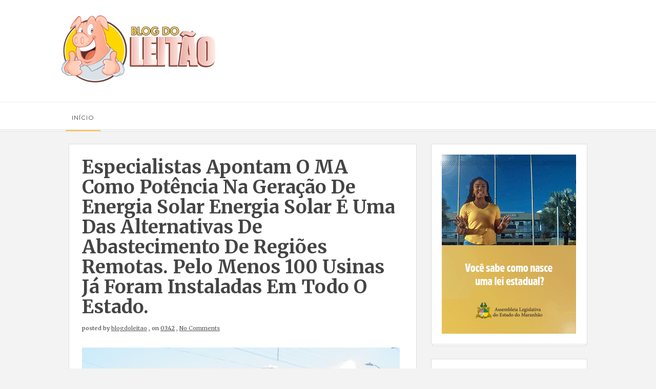

--- FILE ---
content_type: text/html; charset=UTF-8
request_url: https://blogdoleitaoma.blogspot.com/2016/11/especialistas-apontam-o-ma-como.html
body_size: 32331
content:
<!DOCTYPE html>
<html xmlns='http://www.w3.org/1999/xhtml' xmlns:b='http://www.google.com/2005/gml/b' xmlns:data='http://www.google.com/2005/gml/data' xmlns:expr='http://www.google.com/2005/gml/expr'>
<head>
<link href='https://www.blogger.com/static/v1/widgets/2944754296-widget_css_bundle.css' rel='stylesheet' type='text/css'/>
<meta content='text/html; charset=UTF-8' http-equiv='Content-Type'/>
<meta content='blogger' name='generator'/>
<link href='https://blogdoleitaoma.blogspot.com/favicon.ico' rel='icon' type='image/x-icon'/>
<link href='https://blogdoleitaoma.blogspot.com/2016/11/especialistas-apontam-o-ma-como.html' rel='canonical'/>
<link rel="alternate" type="application/atom+xml" title="Blog do Leitão  - Atom" href="https://blogdoleitaoma.blogspot.com/feeds/posts/default" />
<link rel="alternate" type="application/rss+xml" title="Blog do Leitão  - RSS" href="https://blogdoleitaoma.blogspot.com/feeds/posts/default?alt=rss" />
<link rel="service.post" type="application/atom+xml" title="Blog do Leitão  - Atom" href="https://www.blogger.com/feeds/1966805779602961895/posts/default" />

<link rel="alternate" type="application/atom+xml" title="Blog do Leitão  - Atom" href="https://blogdoleitaoma.blogspot.com/feeds/4604985331738111017/comments/default" />
<!--Can't find substitution for tag [blog.ieCssRetrofitLinks]-->
<link href='http://s2.glbimg.com/bmJdtMEQcZXlqUAzCwsQAvFm4Fs=/620x465/s.glbimg.com/jo/g1/f/original/2016/11/27/unnamed.jpg' rel='image_src'/>
<meta content='https://blogdoleitaoma.blogspot.com/2016/11/especialistas-apontam-o-ma-como.html' property='og:url'/>
<meta content='Especialistas apontam o MA como potência na geração de energia solar Energia solar é uma das alternativas de abastecimento de regiões remotas. Pelo menos 100 usinas já foram instaladas em todo o estado.' property='og:title'/>
<meta content='  Entrega de sistema de energia solar à comunidade rural de Belágua, MA (Foto: Handson Chagas/Sectur)         O Maranhão é um dos melhores l...' property='og:description'/>
<meta content='https://lh3.googleusercontent.com/blogger_img_proxy/[base64]w1200-h630-p-k-no-nu' property='og:image'/>
<title>
Especialistas apontam o MA como potência na geração de energia solar Energia solar é uma das alternativas de abastecimento de regiões remotas. Pelo menos 100 usinas já foram instaladas em todo o estado. | Blog do Leitão 
</title>
<meta charset='UTF-8'/>
<meta content='width=device-width, initial-scale=1, maximum-scale=1' name='viewport'/>
<link href='//maxcdn.bootstrapcdn.com/bootstrap/3.3.1/css/bootstrap.min.css' rel='stylesheet' type='text/css'/>
<link href='//maxcdn.bootstrapcdn.com/font-awesome/4.1.0/css/font-awesome.min.css' id='fontawesome' rel='stylesheet' type='text/css'/>
<link href="//fonts.googleapis.com/css?family=Montserrat:400,700%7CMerriweather:300,400,700%7CPacifico&amp;subset=cyrillic" rel="stylesheet" type="text/css">
<style id='page-skin-1' type='text/css'><!--
/*-----------------------------------
Blogger Template
Name : velocity
Platform : Blogger
Version : 1.0
Designer : //www.veethemes.com/
------------------------------------------------*/
/*------------------------------------------------------
Variable @ Template Designer
--------------------------------------------------------
<Group description="Header Text" selector="#header h1 ">
<Variable name="header.font" description="Font" type="font"
default="normal normal 12px Arial, Tahoma, Helvetica, FreeSans, sans-serif"/>
<Variable name="header.text.color" description="Text Color" type="color" default="#FF435D"/>
</Group>
<Variable name="keycolor" description="Main Color" type="color" default="#757575"/>
<Group description="Body-background" selector="body">
<Variable name="body.background.color" description="Body Color" type="color" default="#f3f3f3"/>
<Variable name="primary.background.color" description="Primary background Color" type="color" default="#28c9bc"/>
<Variable name="secondary.background.color" description="Secondary background Color" type="color" default="#28c9bc"/>
</Group>
------------------------------------------------------*/
*, *:after, *:before {box-sizing: border-box;-webkit-box-sizing: border-box;-moz-box-sizing: border-box;-webkit-font-smoothing: antialiased;font-smoothing: antialiased;text-rendering: optimizeLegibility;}
/*****************************************
reset.css
******************************************/
html, body, div, span, applet, object, iframe,
h1, h2, h3, h4, h5, h6, p, blockquote, pre,
a, abbr, acronym, address, big, cite, code,
del, dfn, em, font, img, ins, kbd, q, s, samp,
small, strike, strong, sub, sup, tt, var,
dl, dt, dd, ol, ul, li,
fieldset, form, label, legend,
table, caption, tbody, tfoot, thead, tr, th, td, figure {    margin: 0;    padding: 0;}
article,aside,details,figcaption,figure,
footer,header,hgroup,menu,nav,section {     display:block;}
table {    border-collapse: separate;    border-spacing: 0;}
caption, th, td {    text-align: left;    font-weight: normal;}
sup{    vertical-align: super;    font-size:smaller;}
code{    font-family: 'Courier New', Courier, monospace;    font-size:12px;    color:#272727;}
::selection {  background: #444;  color: #fff;  }
::-moz-selection {  background: #444;  color: #fff;  }
a img{	border: none;vertical-align: middle;}
img{vertical-align: middle;max-width:100%;}
ol, ul { padding: 10px 0 20px;  margin: 0 0 0 35px;  text-align: left;  }
ol li { list-style-type: decimal;  padding:0 0 5px;  }
ul li { list-style-type: square;  padding: 0 0 5px;  }
ul ul, ol ol { padding: 0; }
h1, h2, h3, h4, h5, h6 { font-family: merriweather,sans-serif; font-weight: normal; }
.post-body h1 { line-height: 48px; font-size: 42px; margin: 10px 0; }
.post-body h2 { font-size: 36px; line-height: 44px; padding-bottom: 5px; margin: 10px 0; }
.post-body h3 { font-size: 32px; line-height: 40px; padding-bottom: 5px; margin: 10px 0; }
.post-body h4 { font-size: 28px; line-height: 36px; margin: 10px 0;  }
.post-body h5 { font-size: 24px; line-height: 30px; margin: 10px 0;  }
.post-body h6 { font-size: 18px; line-height: 24px; margin: 10px 0;  }
/*****************************************
Global Links CSS
******************************************/
a{ color: #555; outline:none; text-decoration: none; }
a:hover,a:focus { color: #000; text-decoration:none; }
body{ background: #f3f3f3; color: #444; padding: 0; font-family:merriweather,sans-serif; font-size: 13px; line-height: 25px; }
.clr { clear:both; float:none; }
.clearfix{position:relative;}
.clearfix:after,.clearfix:before{display:table;content:"";line-height:0}
/*****************************************
Wrappers
******************************************/
.ct-wrapper { padding: 0px 20px; position: relative; max-width: 1080px; margin: 0 auto; }
.outer-wrapper { margin: 25px 0; position: relative; }
.header-wrapper { display: inline-block; float: left; width: 100%; }
.main-wrapper { width:68%; float:left; }
#content { position: relative; width: 100%; float: left; }
.sidebar-wrapper { width:32%; float: right; }
/**** Layout Styling CSS *****/
body#layout .header-wrapper { margin-top: 40px; }
body#layout .outer-wrapper, body#layout .sidebar-wrapper, body#layout .ct-wrapper { margin: 0; padding: 0; }
body#layout #About { width: 100%; }
body#layout .margin{display:none;}
/*****************************************
Header CSS
******************************************/
#header { display: inline-block; text-align: left; width: 100%;max-width:300px }
#header-inner{ margin: 0; padding: 0; }
#header h1 {
font:normal normal 30px montserrat;
font-size: 44px;
font-style: normal;
line-height: 1;
text-transform: uppercase;
border: 3px solid #101010;
display: inline-block;
padding: 15px 25px;
}
#header h1 a, #header h1 a:hover {  color: #101010;  }
#header p.description {
color: #999;
font-size: 11px;
margin: 0;
padding: 0;
font-family: monospace;
text-transform: capitalize;
letter-spacing: 1px;
font-weight: 300;
margin-top: 15px;
padding:0;
position: relative;
display: none;
}
#header img{   border:0 none; background:none; width:auto; height:auto; margin:0;  max-height:190px;}
a.logo {
position: relative;
display: block;
}
.margin{width:100%;height:auto;display:block;}
.margin-t-10{margin-top:10px;}
.margin-t-20{margin-top:20px;}
.margin-t-30{margin-top:30px;}
.margin-t-40{margin-top:40px;}
.margin-t-50{margin-top:50px;}
.margin-t-60{margin-top:60px;}
.margin-t-70{margin-top:70px;}
/*****************************************
Main Menu CSS
******************************************/
#navigation {height:auto }
.nav-menu { background: #fff; margin: 0 auto; padding: 0; width: 100%; z-index: 299;border-bottom: 4px double #ddd;border-top: 1px solid #ededed; }
.nav-menu ul{ list-style:none;  margin:0; padding:0; z-index: 999; }
.nav-menu ul li { display: inline-block; line-height: 1; list-style: none;  padding: 0; position:relative;}
.nav-menu li a {
color: #444;
display: block;
font-size: 12px;
padding: 17px 20px;
position: relative;
text-decoration: none;
text-transform: uppercase;
letter-spacing: 1px;
font-family: montserrat,sans-serif;
}
.nav-menu li a:hover { color: ; }
.nav-menu li a:before,.nav-menu li a.current:before {
content: "";
position: absolute;
background: #FFC63D;
border: 0px;
width: 80%;
height: 2px;
bottom: -3px;
left: 10%;
opacity: 0;
}
.nav-menu li a:hover:before,.nav-menu li a.current:before{
opacity:1;
transition:opacity .15s linear;
}
.nav-menu ul li ul {
position: absolute;
width: 200px;
background: #fff;
top: 102%;
visibility:hidden;
opacity:0;
box-shadow: 0px 0px 20px -10px #000;
-moz-box-shadow: 0px 0px 20px -10px #000;
-webkit-box-shadow: 0px 0px 20px -10px #000;
-o-box-shadow: 0px 0px 20px -10px #000;
}
.nav-menu ul li:hover ul{
visibility:visible;
opacity:1;
transition:all .2s ease-in-out;
-o-transition:all .2s ease-in-out;
-webkit-transition:all .2s ease-in-out;
-moz-transition:all .2s ease-in-out;
}
.nav-menu ul li ul li {
width: 100%;
position:relative;
}
.nav-menu ul li ul li:hover a {
background: #f3f3f3;
}
.nav-menu ul li ul li a:before{
width: 3px!important;
height: 100%!important;
left: -1px!important;
top:0!important;
}
.sticky { position: fixed; top: 0px; border-bottom: 1px solid #ddd; z-index: 99999; }
/*****************************************
|-| main Section Stylesheet |-|
******************************************/
.white{background:#fff;}
/* index gallery style */
.col{padding:0 15px;}
.blog-posts.hfeed {width: 100%;}
.gallery-wrapper{position:relative;max-width:100%;}
.article_image {
position:relative;
overflow:hidden;
max-width:100%;
height:auto;
}
img.gallry_img {
width: 100%;
max-width: 100%;
height:auto;
}
.mask{
width:100%;
height: 100%;
position: absolute;
overflow: hidden;
top: 0;
left: 0;
background: #000;
background-color: rgba(0,0,0,0.5);
-ms-filter: "progid:DXImageTransform.Microsoft.Alpha(Opacity=0)";
filter: alpha(opacity=0);
opacity: 0;
-webkit-transition: all 0.4s ease-in-out;
-moz-transition: all 0.4s ease-in-out;
-o-transition: all 0.4s ease-in-out;
-ms-transition: all 0.4s ease-in-out;
transition: all 0.4s ease-in-out;
text-align: center;
}
.mask_circle {
opacity: 0;
}
.mask_circle img {
width: 30px;
height: auto!important;
}
.mask .mask_circle {
border-radius: 200px;
padding: 13px;
background: #fff;
background-color: rgba(256, 256, 256, 0.9);
width: 56px;
height: 56px;
margin: auto;
position: absolute;
top: 44%;
left:45%;
}
.gallery-wrapper:hover .mask .mask_circle{
-webkit-animation-name: bigEntrance;
animation-name: bigEntrance;
-moz-animation-name: bigEntrance;
-o-animation-name: bigEntrance;
-webkit-animation-duration: 1.2s;
animation-duration: 1.2s;
-moz-animation-duration: 1.2s;
-o-animation-duration: 1.2s;
-webkit-animation-timing-function: ease-in-out;
animation-timing-function: ease-in-out;
-webkit-animation-iteration-count: 1;
animation-iteration-count: 1;
}
.gallery-wrapper:hover img.gallry_img {
-webkit-transition: all 0.4s ease-in-out;
-moz-transition: all 0.4s ease-in-out;
-o-transition: all 0.4s ease-in-out;
-ms-transition: all 0.4s ease-in-out;
transition: all 0.4s ease-in-out;
-webkit-filter: blur(3px);
filter: blur(3px);
-moz-filter: blur(3px);
}
.gallery-wrapper:hover .mask,.gallery-wrapper:hover .mask_circle  {
-ms-filter: "progid: DXImageTransform.Microsoft.Alpha(Opacity=100)";
filter: alpha(opacity=100);
opacity: 1;
}
.article_excerpt {
padding: 40px;
padding-top:25px;
position:relative;
}
.article_no_img{padding-top:30px;}
span.rdmre {
font-size: 12px;
line-height: 1;
display: block;
position:relative;
}
span.rdmre a {
position: relative;
display: inline-block;
text-align: center;
text-decoration: none;
margin-right: 25px;
padding: 11px 10px 10px 15px;
color: #444444;
background: #FFC63D;
text-transform: uppercase;
font-size: 12px;
font-family: merriweather,sans-serif;
font-weight: normal;
letter-spacing: 2px;
z-index:1;
}
span.rdmre a:before, span.rdmre a:after {
content: "";
position: absolute;
width: 100%;
height: 40px;
background: transparent;
border-width: 0px 1px 1px 0px;
border-style: solid;
border-color: #A0A0A0;
right: 0px;
bottom: 0px;
}
span.rdmre a:after {
border-width: 1px 0 0 1px;
left: 0px;
right: auto;
top: 0;
bottom: auto;
height: 40px;
width: 100%;
}
span.rdmre:before {
content: "";
width: 100%;
height: 10px;
top: 13px;
background: url(https://blogger.googleusercontent.com/img/b/R29vZ2xl/AVvXsEg0Yl5K-yEoG7vy5H82WMUJeniBxXiaQu5z6tSMAEuRvUncbWow2S5IdYzbqB3P-9Z3tXIzs4NYBXGs9OsX8-jcRmtPUzGOtrM_IqbUL8cxY2VU8ZDmcAX1xxdm0Aucjzx28xr4REZnHQY/s1600/striped-bg.png) rgba(255, 255, 255, 0);
position: absolute;
left: 0;
}
span.entry_tags {
display: inline-block;
margin-bottom: 15px;
padding:0 0px;
}
span.entry_tags a {
font-size: 10px;
padding: 5px 9px 4px 10px;
text-transform: uppercase;
letter-spacing: 2px;
color: #444444;
background: #FFC63D;
position:relative;
}
span.entry_tags a:nth-child(n+2) {
display: none;
}
span.entry_tags a:after,span.entry_tags a:before {
content: "";
position: absolute;
width: 100%;
height: 25px;
background: transparent;
border-width: 0px 1px 1px 0px;
border-style: solid;
border-color: #A0A0A0;
right: -1px;
bottom: 0px;
}
span.entry_tags a:before {
border-width: 1px 0 0 1px;
right:auto;
bottom:auto;
left: 0px;
top: 0px;
}
.entry_comments {
top: 25px;
right: 50px;
display: inline-block;
float: right;
position: absolute;
text-align: center;
}
.entry_comments span {
display: block;
background: #FFC63D;
width: 30px;
height: 30px;
border-radius: 15px 15px 15px 0;
-moz-border-radius: 15px 15px 15px 0;
-webkit-border-radius: 15px 15px 15px 0;
padding: 3px 0px;
border: 1px solid #aaa;
font-size:11px;
color:#444444;
}
.article_excerpt h2 {
font-size: 28px;
line-height: 1.4;
padding: 0;
padding-bottom: 0;
margin-top: 0;
margin: 0 0 8px;
position: relative;
font-weight:bold;
text-transform: capitalize;
}
.article_excerpt h2 a{color:#444;}
.entry_details {
font-size: 11px;
margin-bottom: 20px;
}
.entry_details a,.entry_details time {
text-decoration: underline;
}
.article_excerpt p {
font-size: 12px;
line-height: 1.9;
margin-bottom: 35px;
font-family: merriweather,sans-serif;
letter-spacing: .3px;
color:#444;
}
.soc_sharing {
position: absolute;
bottom: 10px;
left: 50%;
margin-left: -29%;
}
.soc_sharing ul {
list-style: none;
padding: 0;
margin: 0;
text-align: center;
}
.soc_sharing ul li {
list-style: none;
display: inline-block;
padding: 0;
margin-left: 15px;
}
.soc_sharing ul li a {
display: block;
width: 27px;
height: 27px;
color: #fff;
font-size: 21px;
}
.post-outer {
margin-bottom: 40px;
background:#fff;
position:relative;
box-shadow: 0px 0px 0px 1px #ddd;
-webkit-box-shadow: 0px 0px 0px 1px #ddd;
-moz-box-shadow: 0px 0px 0px 1px #ddd;
-o-box-shadow: 0px 0px 0px 1px #ddd;
-ms-box-shadow: 0px 0px 0px 1px #ddd;
}
.post-outer::before {
content: '';
position: absolute;
width: 98%;
height: 100%;
background: rgb(255, 255, 255);
z-index: -1;
bottom: -3px;
left: 1%;
box-shadow: 0px 0px 0px 1px #ddd;
-webkit-box-shadow: 0px 0px 0px 1px #ddd;
-moz-box-shadow: 0px 0px 0px 1px #ddd;
-o-box-shadow: 0px 0px 0px 1px #ddd;
-ms-box-shadow: 0px 0px 0px 1px #ddd;
}
.post.hentry {
margin: 0px;
border-radius: 1px;
}
.post_title { font-size: 36px;margin: 0; padding: 0 0 10px;text-transform: capitalize; font-weight: bold;}
.post-title a{ color:#444; }
.post-title a:hover{ color: #2980B9; }
.post-body { color: #666; text-transform: auto; word-wrap:break-word;  }
.post_header { margin-bottom:25px; }
/***** Page Nav CSS *****/
#blog-pager {
display: inline-block;
margin: 20px 0 0;
overflow: visible;
padding: 25px 0;
width: 100%;
}
.showpageOf, .home-link {  display:none;  }
.showpagePoint {  background: #FFC63D;  color: #FFFFFF;  margin: 0 10px 0 0;  padding: 5px 10px;  text-decoration: none;  border-radius: 3px; -moz-border-radius: 3px; -o-border-radius: 3px; -webkit-border-radius: 3px;  }
.showpage a, .showpageNum a { background: #444; color: #FFFFFF; margin: 0 10px 0 0; padding: 5px 10px; text-decoration: none; border-radius: 3px; -moz-border-radius: 3px; -o-border-radius: 3px; -webkit-border-radius: 3px; }
.showpage a:hover, .showpageNum a:hover {  background: #FFC63D;  color: #fff;  border-radius: 3px;  -moz-border-radius: 3px;  -o-border-radius: 3px;  -webkit-border-radius: 3px;  text-decoration: none;  }
#blog-pager-newer-link { padding: 20px 5%; position: relative; text-align: left; width: 40%; }
#blog-pager-newer-link:before { content: "\00AB"; font-size: 20px; left: 0; position: absolute; top: 29%; }
#blog-pager-older-link { padding: 20px 5%; position: relative; text-align: right; width: 40%; }
#blog-pager-older-link:before { content: "\00BB"; font-size: 20px; position: absolute; right: 0; top: 29%; }
#blog-pager-newer-link .newer-text, #blog-pager-older-link .older-text { display: block; color: #999; }
/*****************************************
Post Highlighter CSS
******************************************/
blockquote {
border-color: #ddd;
border-style: solid;
border-width: 1px 0;
color: #3D3D3D;
font-family: montserrat,sans-serif;
margin: 10px 0 20px;
padding: 15px 40px;
}
/*****************************************
Sidebar and Footer CSS
******************************************/
.sidebar { margin: 0; display: block; }
.sidebar h2,.footer h2 {
font-size: 12px;
font-weight: normal;
color: #444444;
text-transform: uppercase;
background: #FFC63D;
display: inline-block;
padding: 11px 10px 10px 15px;
margin-left: 15px;
margin-bottom: 20px;
margin-top: 0px;
letter-spacing: 2px;
position: relative;
z-index: 1;
}
.sidebar h2:before, .sidebar h2:after,.footer h2:after,.footer h2:before {
content: "";
position: absolute;
width: 100%;
height: 40px;
background: transparent;
border-width: 0px 1px 1px 0px;
border-style: solid;
border-color: #A0A0A0;
right: 0px;
bottom: 0px;
}
.sidebar h2:after,.footer h2:after {
border-width: 1px 0 0 1px;
left: 0px;
right: auto;
top: 0;
bottom: auto;
height: 40px;
width: 100%;
}
.sidebar .widget {
padding: 20px;
clear: both;
font-size: 13px;
line-height: 23px;
margin-bottom: 30px;
position: relative;
background:#fff;
box-shadow: 0px 0px 0px 1px #ddd;
-webkit-box-shadow: 0px 0px 0px 1px #ddd;
-moz-box-shadow: 0px 0px 0px 1px #ddd;
-o-box-shadow: 0px 0px 0px 1px #ddd;
-ms-box-shadow: 0px 0px 0px 1px #ddd;
}
.sidebar .widget::before {
content: '';
position: absolute;
width: 98%;
height: 100%;
background: rgb(255, 255, 255);
z-index: -1;
bottom: -3px;
left: 3px;
box-shadow: 0px 0px 0px 1px #ddd;
-webkit-box-shadow: 0px 0px 0px 1px #ddd;
-moz-box-shadow: 0px 0px 0px 1px #ddd;
-o-box-shadow: 0px 0px 0px 1px #ddd;
-ms-box-shadow: 0px 0px 0px 1px #ddd;
}
.sidebar .widget:after,.footer .widget:after {
content: "";
position: absolute;
width: 88%;
height: 10px;
top: 32px;
background: url(https://blogger.googleusercontent.com/img/b/R29vZ2xl/AVvXsEg0Yl5K-yEoG7vy5H82WMUJeniBxXiaQu5z6tSMAEuRvUncbWow2S5IdYzbqB3P-9Z3tXIzs4NYBXGs9OsX8-jcRmtPUzGOtrM_IqbUL8cxY2VU8ZDmcAX1xxdm0Aucjzx28xr4REZnHQY/s1600/striped-bg.png) repeat;
right: 20px;
}
.sidebar ul { margin: 0; padding: 0; list-style: none; }
.sidebar li {
border-bottom: 1px solid #F1f4f9;
line-height: normal;
list-style: none !important;
margin: 8px 0;
overflow: hidden;
padding: 0 0 10px;
}
div#footer {
background: #FFFFFF;
padding: 0;
margin: 0 0;
border-top: 4px double #D4D4D4;
}
div#footer > div {padding-top: 40px;padding-bottom: 0px;}
#footer ul {margin: 0;padding: 0;}
.footer li {list-style: none;padding: 0;padding-bottom: 10px;}
.footer {width: 31.33%;float: left;margin-right: 30px;color:#444;}
#footer3 {margin: 0;}
.footer .widget {padding: 10px;font-size: 12px;line-height: 1.8;position:relative;}
.footer .widget:after {
width: 94%;
}
.footer h2 {
top: 10px;
margin-left: 10px;
margin-bottom: 35px;
}
.footer_credits {color: #444;display: block;font-size: 12px;line-height: 23px;margin: 20px 0 0;padding: 15px 0 20px;text-align: left;font-weight: 300;border-top: 1px solid #ddd;}
.footer a {color: #444;}
.footer_credits a { color: #444;text-decoration:underline; }
/*****************************************
Custom Widget CSS
******************************************/
/***** Search Form *****/
#searchform fieldset { background: #F1F4F9; border: 1px solid #F1F4F9; color: #888888; width: 98%; }
#searchform fieldset:hover { background: #fff; }
#s { background: url("https://blogger.googleusercontent.com/img/b/R29vZ2xl/AVvXsEiQQzECI7osxH1OpS5DYfWltWiK8EzU3shBU_ly4Z7wvMJ3NqnHmd2p6YPbi8Sl13n-v9fAmm0htciDbFx1KAlws1ekmVgsKmhed5dMaKIfyc_NQg3O1DAZLR8QfWVQAoN11TnZCMriK8VI/s1600/sprites.png") no-repeat scroll right -60px rgba(0, 0, 0, 0); border: 0 none; color: #888888; float: left; margin: 8px 5%; padding: 0 10% 0 0; width: 80%; }
/***** Custom Labels *****/
.cloud-label-widget-content { display: inline-block; text-align: left; }
.cloud-label-widget-content .label-size { display: inline-block; float: left; font-size: 10px; font-family: Verdana,Arial,Tahoma,sans-serif; font-weight: bold; line-height: normal; margin: 5px 5px 0 0; opacity: 1; text-transform: uppercase; }
.cloud-label-widget-content .label-size a { color: #000 !important; float: left; padding: 5px; }
.cloud-label-widget-content .label-size:hover a { color: #555 !important; }
.cloud-label-widget-content .label-size .label-count { color: #555; padding: 5px 0; float: left; }
.Label ul {
display: inline-block;
width:100%;
}
.Label li {
border: 0;
display: inline-block;
padding: 0;
margin: 0;
margin-right: 4px;
margin-bottom: 4px;
float: left;
}
.Label li a {
display: block;
color: #fff;
padding: 5px 11px 4px;
line-height: 1;
background: #444444;
font-size: 12px;
}
/***** Popular Post *****/
.PopularPosts .widget-content ul li {
padding:10px 0!important;
position: relative;
}
.PopularPosts .item-thumbnail img, .item-thumb img {
display:block;
max-width:110px;
width:auto;
height:auto;
margin:0;
padding:0;
}
.item-snippet {
display: none;
}
.item-thumb.random_post_img {
float: left;
margin-right: 10px;
}
.footer .popular-posts img {
max-width: 72px;
}
.footer .popular-posts li:nth-child(n+5) {
display: none;
}
/***** Blogger Contact Form Widget *****/
.contact-form-email, .contact-form-name, .contact-form-email-message, .contact-form-email:hover, .contact-form-name:hover, .contact-form-email-message:hover, .contact-form-email:focus, .contact-form-name:focus, .contact-form-email-message:focus { background: #444444; border: 1px solid transparent; box-shadow: 0 1px 1px transparent inset; max-width: 300px; color: #999; }
.contact-form-button-submit { background: #FFC63D; border: medium none; float: right; height: auto; margin: 10px 0 0; max-width: 300px; padding: 5px 10px; width: 100%; cursor: pointer; }
.contact-form-button-submit:hover { background: #FFC63D; border: none; }
/***** Profile Widget CSS *****/
.author_img{
position:relative;
}
.author_img img {
max-width: 100%;
width: 100%;
}
.author_img .overlay {
display: block;
margin: 0 auto;
position: absolute;
z-index: 3;
background: rgba(0, 0, 0, 0.8);
overflow: hidden;
-webkit-transition: all 0.5s;
-moz-transition: all 0.5s;
-o-transition: all 0.5s;
transition: all .5s;
}
.author_img .overlay {
top: 0;
bottom: 0;
left: 0;
right: 0;
opacity: 0;
}
.author_img .overlay .expand {
left: 0;
right: 0;
top: 50px;
margin: 0 auto;
opacity: 0;
-webkit-transition: all 0.3s;
-moz-transition: all 0.3s;
-o-transition: all 0.3s;
transition: all 0.3s;
}
.expand{
display: block;
position: absolute;
z-index: 100;
text-align: center;
color: #fff;
line-height: 50px;
font-weight: 700;
font-size: 20px;
list-style: none;
padding: 0;
}
.author_img:hover .overlay {
opacity: 1;
}
.author_img:hover .overlay .expand {
top: 52%;
margin-top: -30px;
opacity: 1;
}
.expand .social-icon {
display: inline;
margin-left: 5px;
margin-right: 5px;
border: 0;
}
.expand .social-icon a {
color: #eee;
}
.effects .img a {
display: inline;
margin: auto;
padding: 0;
max-width: 100%;
height: auto;
color: #fff;
}
.author_info {
margin-top: 20px;
font-size: 12px;
}
.author_info h4 {
margin-bottom: 10px;
font-size: 16px;
text-transform: uppercase;
color: #202020;
font-weight: bold;
}
.author_info h5 {
font-size: 12px;
text-transform: uppercase;
margin-bottom: 10px;
}
/* email box */
input.follow-by-email-address {
padding: 10px 26px;
line-height: 1;
min-height: 32px;
font-size: 10px!important;
letter-spacing: 1px;
text-transform: uppercase;
border: 0!important;
outline: 0!important;
background: #444444;
vertical-align: middle;
}
input.follow-by-email-submit {
border-radius: 0;
-webkit-border-radius: 0;
-moz-border-radius:0;
min-width: 60px;
width: auto;
outline:0;
background:#FFC63D;
}
/*-----------[ share-wrapper ]-----------*/
.post-footer{margin-top:30px;}
.share-wrapper{margin-bottom:30px;}
.share-wrapper, .authorboxwrap {margin-bottom: 50px;}
.share-wrapper ul {padding: 0;margin: 0;text-align: center;}
.share-wrapper li {list-style: none;display: inline-block;margin-right: 10px;padding: 0;margin-bottom: 30px;}
.share-wrapper li:first-child {display: block;margin-bottom: 20px;font-size: 16px;}
.share-wrapper li a{display:block;text-align: center;position:relative;}
.share-wrapper li a {
color: #555;
background: #FFC63D;
font-size: 20px;
line-height: 1;
padding: 5px 10px;
}
.share-wrapper li a span {
font-size: 12px;
margin-left: 10px;
top: -2px;
position: relative;
}
.share-wrapper li a:before, .share-wrapper li a:after {
content: "";
position: absolute;
width: 100%;
height: 37px;
background: transparent;
border-width: 0px 1px 1px 0px;
border-style: solid;
border-color: #A0A0A0;
right: 0px;
bottom: 0px;
}
.share-wrapper li a:after {
right: auto;
left: 0;
bottom: auto;
top:0;
border-width: 1px 0px 0px 1px;
}
/*------[author-box ]-------*/
.avatar-container {width: 170px;float: left;}
.avatar-container img {width: 125px;height: auto;border: 5px solid transparent;box-shadow: 0px 0px 20px -5px #000;-moz-box-shadow: 0px 0px 20px -5px #000;-webkit-box-shadow: 0px 0px 20px -5px #000;-ms-box-shadow: 0px 0px 20px -5px #000;-o-box-shadow: 0px 0px 20px -5px #000;}
.author_description_container {margin-left: 170px;}
.author_description_container h4 {font-weight:600;font-size: 16px;display: block;margin-bottom: 10px;}
.author_description_container h4 a{color: #444;}
.author_description_container p {font-size: 12px;line-height: 1.7;margin-bottom: 15px;}
.authorsocial a {display: inline-block;margin-right: 5px;text-align: center;float:left;margin-right:2px;}
.authorsocial a i {width: 30px;height: 30px;padding: 8px 9px;display: block;background: #E9E9E9!important;color: #555;}
/*------*|*|*| Related Posts *|*|*|----------*/
div#related-posts {font-size: 16px;display: inline-block;width: 100%;}
div#related-posts h5 {font-size: 16px;text-transform: uppercase;margin: 0 0 25px;padding-bottom:15px;font-weight: 900;letter-spacing: 1px;text-align:center;position:relative;}
div#related-posts h5:after {content: "";position: absolute;width: 4px;height: 4px;background: #222;border-radius: 50%;bottom: 0;left: 47%;box-shadow: 1em 0px 0px 0px #222,2em 0px 0px 0px #222;}
div#related-posts ul {padding: 0;margin: 0;display: inline-block;width: 100%;}
div#related-posts ul li {
list-style: none;
display: table;
float: left;
width: 49.5%;
min-height: 85px;
padding: 0;
margin:0 0 25px;
position: relative;}
div#related-posts img {
padding: 0;
width:100%;
height:auto;
}
a.related-thumbs {position: relative;
display: block;
width: 100px;
float: left;
margin-right: 15px;}
a.related-title {
font-weight: 400;
font-size: 13px;
line-height: 1.7;
display: block;
padding-top: 0;
letter-spacing: 1px;
margin: 0;
color: #444;
}
/*--------- [sidebar newsletter ]----------*/
div#blog_newsletter h5{font-size: 14px;margin-bottom: 10px;}
div#blog_newsletter p{font-size:12px; line-height:1.7;margin-bottom: 20px;}
div#blog_newsletter input#subbox {color:#fff;line-height: 1;background: #2B2B2B;border: none;border-radius: 2px;font-size: 13px;letter-spacing: 1px;min-height: 30px;margin: 0 0 20px;padding: 10px 15px;width: 100%;box-shadow: none;-webkit-box-shadow: none;-moz-box-shadow: none;-ms-box-shadow: none;outline: 0;border: 1px solid #444;}
div#blog_newsletter input#subbutton {padding: 10px;line-height:1;width: 100%;text-transform: uppercase;margin-bottom: 5px;box-shadow: none;outline: 0;color: #444;display: inline-block;text-align: center;white-space: nowrap;vertical-align: middle;cursor: pointer;-webkit-user-select: none;-moz-user-select: none;-ms-user-select: none;user-select: none;background-image: none;border: 1px solid transparent;border-radius: 4px;font-size: 13px;letter-spacing: 2px;font-weight: 400;background: #FFC63D;}
/*****************************************
Comments CSS
******************************************/
.comments { margin-top: 30px; }
.comments h4 { font-size: 20px; margin: 0 0 18px; text-transform: capitalize; }
.comments .comments-content .comment-thread ol { overflow: hidden; margin: 0; }
.comments .comments-content .comment:first-child { padding-top: 0; }
.comments .comments-content .comment { margin-bottom: 0; padding-bottom: 0; }
.comments .avatar-image-container { max-height: 60px; width: 60px; }
.comments .avatar-image-container img { max-width: 60px; width: 100%; }
.comments .comment-block { background: #fff; margin-left: 72px; padding: 14px 0 0 20px; border-radius: 2px; -moz-border-radius: 2px; -webkit-border-radius: 2px; }
.comments .comments-content .comment-header a { color: #444; text-transform: capitalize; }
.comments .comments-content .user { display: block; font-style: normal; font-weight: bold; }
.comments .comments-content .datetime { margin-left: 0; }
.comments .comments-content .datetime a { font-size: 12px; text-transform: uppercase; }
.comments .comments-content .comment-header, .comments .comments-content .comment-content { margin: 0 20px 0 0; }
.comments .comment-block .comment-actions { display: block; text-align: right; }
.comments .comment .comment-actions a { border-radius: 2px; -moz-border-radius: 2px; -webkit-border-radius:2px; background: #FFC63D; color: #444; display: inline-block; font-size: 12px; line-height: normal; margin-left: 1px; padding: 5px 8px; }
.comments .comment .comment-actions a:hover { text-decoration: none; }
.comments .thread-toggle { display: none; }
.comments .comments-content .inline-thread { border-left: 1px solid #F4F4F4; margin: 0 0 20px 35px !important; padding: 0 0 0 20px; }
.comments .continue { display: none; }
.comment-thread ol { counter-reset: countcomments; }
.comment-thread li:before { color: #999; content: counter(countcomments, decimal); counter-increment: countcomments; float: right; font-size: 22px; padding: 15px 20px 10px; position: relative; z-index: 10; }
.comment-thread ol ol { counter-reset: contrebasse; }
.comment-thread li li:before { content: counter(countcomments,decimal) "." counter(contrebasse,lower-latin); counter-increment: contrebasse; float: right; font-size: 18px; }
.comments .comments-content .icon.blog-author{width:auto;height:auto;margin:0;position:relative;}
.vt_menu_toggle{display:none;cursor:pointer;position: absolute;width: 30px;height: 30px;text-align: center;right: 20px;top: -95px;font-size: 21px;}
/*****************************************
Responsive styles
******************************************/
@media screen and (max-width: 960px) {
.ct-wrapper{ padding:0 15px; }
.main-wrapper { margin-right:0; width:100%; }
.sidebar-wrapper{ float: left; width: auto; margin-top: 30px; }
#About .widget-content .main-wrap { margin-right: 0; }
#About .widget-content .main-wrap .info { float: none; text-align: center; width: 90%; padding: 10px 5%; }
#About .widget-content .side-wrap { width: 100%; float: none; text-align: center; }
.sticky { position: static; }
}
@media screen and (max-width: 800px){
#comment-editor { margin:10px; }
#header-inner {padding: 0 15px;}
.nav-menu{border-top:0;}
.outer-wrapper {margin-top: 40px;}
span.vt_menu_toggle {display:inline-block;}
ul.blog_menus{display:none;position: absolute;background: #fff;width: 220px;}
ul.blog_menus li {width: 100%;display: block;}
.nav-menu li a:before, .nav-menu li a.current:before {width: 3px;height: 100%;bottom: 0;left: 0;}
.nav-menu li a:hover {background: #F9F9F9;}
.nav-menu ul li ul {top: 0px;left: 75%;}
}
@media screen and (max-width: 620px){
#header img {max-height: 70px;}
.footer {width: 100%;margin: 0;margin-bottom: 30px;}
.col,.ct-wrapper{padding:0;}
span.share-text {display: none;}
.share-wrapper li a {font-size: 16px;padding: 9px 10px;width: 34px;height: 34px;}
.avatar-container {width: 120px;}
.author_description_container {margin-left: 120px;}
.avatar-container img{width:100%;height:auto;}
}
@media screen and (max-width: 420px){
.comments .comments-content .datetime{    display:block;    float:none;    }
.comments .comments-content .comment-header {    height:70px;    }
}
@media screen and (max-width: 320px){
.ct-wrapper{ padding:0; }
.post-body img{  max-width: 230px; }
.comments .comments-content .comment-replies {    margin-left: 0;    }
}
/*****************************************
Hiding Header Date and Feed Links
******************************************/
h2.date-header,span.blog-admin{display:none;visibility:hidden;opacity:0;}
.playbutton {position: relative;padding-bottom: 56.25%; /* 16:9 */padding-top: 25px;height: 0;}
.playbutton iframe {position: absolute;top: 0;left: 0;width: 100%;height: 100%;}
/*------------------------------------
css3 animation
------------------------------------*/
@keyframes bigEntrance{0%{transform:scale(0.5);opacity:.5}30%{transform:scale(1.03);opacity:1}45%{transform:scale(0.98);opacity:1}60%{transform:scale(1.01);opacity:1}100%{transform:scale(1);opacity:1}}@-webkit-keyframes bigEntrance{0%{-webkit-transform:scale(0.5);opacity:.5}30%{-webkit-transform:scale(1.03);opacity:1}45%{-webkit-transform:scale(0.98);opacity:1}60%{-webkit-transform:scale(1.01);opacity:1}100%{-webkit-transform:scale(1);opacity:1}}.bigEntrance{animation-name:bigEntrance;-webkit-animation-name:bigEntrance;animation-duration:.7s;-webkit-animation-duration:.7s;animation-timing-function:ease-out;-webkit-animation-timing-function:ease-out;visibility:visible!important}

--></style>
<style type='text/css'>
.post-body img{ height: auto; max-width: 100%; }
.post-outer {
padding: 25px;
}
</style>
<style id='owl-carousel' type='text/css'>
/* 
 *  Core Owl Carousel CSS File
 *  v1.3.3
 */

/* clearfix */
.owl-carousel .owl-wrapper:after{content:":."display:block;clear:both;visibility:hidden;line-height:0;height:0}.owl-carousel{display:none;position:relative;width:100%;-ms-touch-action:pan-y}.owl-carousel .owl-wrapper{display:none;position:relative}.owl-carousel .owl-wrapper-outer{overflow:hidden;position:relative;width:100%}.owl-carousel .owl-wrapper-outer.autoHeight{-webkit-transition:height 500ms ease-in-out;-moz-transition:height 500ms ease-in-out;-ms-transition:height 500ms ease-in-out;-o-transition:height 500ms ease-in-out;transition:height 500ms ease-in-out}.owl-carousel .owl-item{float:left}.owl-controls .owl-buttons div,.owl-controls .owl-page{cursor:pointer}.owl-controls{-webkit-user-select:none;-khtml-user-select:none;-moz-user-select:none;-ms-user-select:none;user-select:none;-webkit-tap-highlight-color:transparent}.grabbing{cursor:url(../images/grabbing.png) 8 8,move}.owl-carousel .owl-item,.owl-carousel .owl-wrapper{-webkit-backface-visibility:hidden;-moz-backface-visibility:hidden;-ms-backface-visibility:hidden;-webkit-transform:translate3d(0,0,0);-moz-transform:translate3d(0,0,0);-ms-transform:translate3d(0,0,0)}.owl-theme .owl-controls{margin-top:0px;text-align:center;position:absolute;bottom:0px;right:10px;}
.owl-theme .owl-controls .owl-buttons div {color: #060606;display: inline-block;zoom: 1;margin: 0px;padding:0px;font-size: 30px;width: 40px;-webkit-border-radius: 3px;
-moz-border-radius: 3px;border-radius: 3px;background: #FFFFFF;filter: Alpha(Opacity=50);
opacity: .9;}.owl-theme .owl-controls.clickable .owl-buttons div:hover{filter:Alpha(Opacity=100);opacity:1;text-decoration:none}.owl-theme .owl-controls .owl-page{display:inline-block;zoom:1}.owl-theme .owl-controls .owl-page span{display:block;width:12px;height:12px;margin:5px 3px;filter:Alpha(Opacity=95);opacity:.95;-webkit-border-radius:20px;-moz-border-radius:20px;border-radius:20px;background:#fff;}.owl-theme .owl-controls .owl-page.active span{filter:Alpha(Opacity=100);opacity:1;border:3px solid rgba(0,0,0,.6);}.owl-theme .owl-controls.clickable .owl-page:hover span{filter:Alpha(Opacity=100);opacity:1}.owl-theme .owl-controls .owl-page span.owl-numbers{height:auto;width:auto;color:#FFF;padding:2px 10px;font-size:12px;-webkit-border-radius:30px;-moz-border-radius:30px;border-radius:30px}@-webkit-keyframes preloader{0%{transform:translateY(0) scaleX(1.6);-webkit-transform:translateY(0) scaleX(1.6);-ms-transform:translateY(0) scaleX(1.6)}33%{transform:translateY(0) scaleX(1) scaleY(1.3);-webkit-transform:translateY(0) scaleX(1) scaleY(1.3);-ms-transform:translateY(0) scaleX(1) scaleY(1.3)}100%{transform:translateY(-150px) scaleX(1) scaleY(1.1);-webkit-transform:translateY(-150px) scaleX(1) scaleY(1.1);-ms-transform:translateY(-150px) scaleX(1) scaleY(1.1)}}@keyframes preloader{0%{transform:translateY(0) scaleX(1.6);-webkit-transform:translateY(0) scaleX(1.6);-ms-transform:translateY(0) scaleX(1.6)}33%{transform:translateY(0) scaleX(1) scaleY(1.3);-webkit-transform:translateY(0) scaleX(1) scaleY(1.3);-ms-transform:translateY(0) scaleX(1) scaleY(1.3)}100%{transform:translateY(-150px) scaleX(1) scaleY(1.1);-webkit-transform:translateY(-150px) scaleX(1) scaleY(1.1);-ms-transform:translateY(-150px) scaleX(1) scaleY(1.1)}}.owl-item.loading{width:100%;height:auto}.owl-item.loading:after{content:''position:absolute;margin-top:50%;left:calc(50% - 16px);height:32px;width:32px;background:#D75752;border-radius:50%;-moz-border-radius:50%;-webkit-border-radius:50%;-webkit-animation:preloader 400ms ease-out;animation:preloader 400ms ease-out;animation-iteration-count:infinite;animation-direction:alternate;-webkit-animation-iteration-count:infinite;-webkit-animation-direction:alternate}.owl-wrapper-outer {max-height: 565px;}
.owl_carouselle .owl-controls .owl-page span {width: 13px;height: 13px;}.owl_carouselle .owl-controls .owl-page.active span {border:0;background:$(primary.background.color)}.owl_carouselle .owl-controls .owl-page span{background:#fff;}.owl_carouselle .owl-controls .owl-page span {background: #fff;}.owl_carouselle .owl-controls {text-align: center;position: static;width: 100%;height: 0;}.owl-theme .owl-controls .owl-buttons div {position: absolute;right: 5px;top: 5px;}.owl-theme .owl-controls .owl-buttons div.owl-next {right: 50px;}
</style>
<link href="//brutaldesign.github.io/swipebox/src/css/swipebox.css" rel="stylesheet" type="text/css">
<script src="//ajax.googleapis.com/ajax/libs/jquery/1.10.1/jquery.min.js" type="text/javascript"></script>
<script type='text/javascript'>
//<![CDATA[
eval(function(p,a,c,k,e,d){e=function(c){return(c<a?'':e(parseInt(c/a)))+((c=c%a)>35?String.fromCharCode(c+29):c.toString(36))};if(!''.replace(/^/,String)){while(c--){d[e(c)]=k[c]||e(c)}k=[function(e){return d[e]}];e=function(){return'\\w+'};c=1};while(c--){if(k[c]){p=p.replace(new RegExp('\\b'+e(c)+'\\b','g'),k[c])}}return p}('S v(c){j.m("<s 9=\'v\'>");x(i a=0;a<c.2.3.u;a++){x(i b=0;b<c.2.3[a].p.u;b++)H("L"==c.2.3[a].p[b].K){i e=c.2.3[a].p[b].n;I}i d=c.2.3[a].J.$t,h=d.o(0,4),k=d.o(5,7),d=d.o(8,M),l=c.2.3[a].z.$t,g=c.2.3[a].D[0].E,f=c.2.3[a].y$q.r;-1!=f.F("w.N.O")&&(f=c.2.3[a].y$q.r.C("W","0"));b=\'<A 9="U-T-P"><6 9="B-Q R"><a n="\'+e+\'"><w G="\'+f.C("/X-c/","/V/")+\'"/></a></6><6 9="B-z"><a n="\'+e+\'">\'+l+\'</a></6></A>\';j.m(b)}j.m("</s>")};',60,60,'||feed|entry|||div|||class|||||||||var|document|||write|href|substring|link|thumbnail|url|ul||length|random_posts|img|for|media|title|li|item|replace|category|term|indexOf|src|if|break|published|rel|alternate|10|youtube|com|wrapper|thumb|random_post_img|function|post|random|s110|default|s72'.split('|'),0,{}))
//]]>
</script>
<script type='text/javascript'>//<![CDATA[
// JavaScript Document
var _0xf248=["\x54\x20\x31\x36\x28\x65\x2C\x74\x29\x7B\x6C\x28\x65\x2E\x62\x28\x22\x3C\x22\x29\x21\x3D\x2D\x31\x29\x7B\x36\x20\x6E\x3D\x65\x2E\x31\x6B\x28\x22\x3C\x22\x29\x3B\x31\x66\x28\x36\x20\x72\x3D\x30\x3B\x72\x3C\x6E\x2E\x48\x3B\x72\x2B\x2B\x29\x7B\x6C\x28\x6E\x5B\x72\x5D\x2E\x62\x28\x22\x3E\x22\x29\x21\x3D\x2D\x31\x29\x7B\x6E\x5B\x72\x5D\x3D\x6E\x5B\x72\x5D\x2E\x41\x28\x6E\x5B\x72\x5D\x2E\x62\x28\x22\x3E\x22\x29\x2B\x31\x2C\x6E\x5B\x72\x5D\x2E\x48\x29\x7D\x7D\x65\x3D\x6E\x2E\x32\x33\x28\x22\x22\x29\x7D\x74\x3D\x74\x3C\x65\x2E\x48\x2D\x31\x3F\x74\x3A\x65\x2E\x48\x2D\x32\x3B\x32\x38\x28\x65\x2E\x32\x61\x28\x74\x2D\x31\x29\x21\x3D\x22\x20\x22\x26\x26\x65\x2E\x62\x28\x22\x20\x22\x2C\x74\x29\x21\x3D\x2D\x31\x29\x74\x2B\x2B\x3B\x65\x3D\x65\x2E\x41\x28\x30\x2C\x74\x2D\x31\x29\x3B\x58\x20\x65\x2B\x22\x20\x2E\x2E\x2E\x22\x7D\x54\x20\x31\x47\x28\x65\x2C\x74\x2C\x6E\x2C\x31\x34\x2C\x50\x2C\x4F\x2C\x31\x35\x29\x7B\x36\x20\x72\x3D\x53\x2E\x52\x28\x65\x29\x3B\x36\x20\x69\x3D\x53\x2E\x52\x28\x6E\x29\x3B\x36\x20\x50\x3D\x50\x3B\x36\x20\x4F\x3D\x4F\x3B\x36\x20\x73\x3D\x22\x22\x3B\x36\x20\x6F\x3D\x72\x2E\x31\x33\x28\x22\x4E\x22\x29\x3B\x36\x20\x75\x3D\x72\x2E\x31\x33\x28\x22\x6B\x22\x29\x3B\x36\x20\x61\x3D\x31\x49\x3B\x36\x20\x70\x3D\x22\x22\x3B\x36\x20\x32\x65\x3D\x22\x55\x2E\x31\x58\x28\x31\x44\x2E\x7A\x2C\x20\x27\x32\x32\x27\x2C\x20\x27\x79\x3D\x32\x31\x2C\x20\x78\x3D\x31\x79\x2C\x20\x31\x67\x3D\x32\x34\x2C\x20\x31\x68\x3D\x32\x34\x2C\x20\x31\x78\x2C\x20\x31\x42\x27\x29\x3B\x20\x58\x20\x31\x70\x3B\x22\x3B\x6C\x28\x6F\x2E\x48\x3E\x3D\x31\x29\x7B\x73\x3D\x27\x3C\x33\x20\x35\x3D\x22\x5A\x2D\x31\x71\x22\x3E\x3C\x33\x20\x35\x3D\x22\x32\x36\x22\x3E\x3C\x4E\x20\x35\x3D\x22\x31\x72\x22\x20\x38\x3D\x22\x27\x2B\x6F\x5B\x30\x5D\x2E\x38\x2E\x31\x73\x28\x2F\x73\x5C\x42\x5C\x64\x7B\x32\x2C\x34\x7D\x2F\x2C\x27\x73\x27\x2B\x31\x6D\x29\x2B\x27\x22\x20\x31\x6E\x3D\x22\x22\x2F\x3E\x3C\x2F\x33\x3E\x3C\x33\x20\x35\x3D\x22\x31\x6F\x22\x3E\x3C\x61\x20\x7A\x3D\x22\x27\x2B\x6F\x5B\x30\x5D\x2E\x38\x2B\x27\x22\x20\x35\x3D\x22\x31\x74\x20\x31\x75\x2D\x5A\x22\x3E\x3C\x33\x20\x35\x3D\x22\x31\x41\x22\x3E\x3C\x4E\x20\x38\x3D\x22\x2F\x2F\x34\x2E\x31\x7A\x2E\x31\x6C\x2E\x37\x2F\x2D\x31\x76\x2F\x31\x77\x2D\x49\x2F\x31\x43\x2F\x31\x6A\x2F\x31\x64\x2F\x31\x63\x2E\x31\x61\x22\x20\x31\x31\x3D\x22\x22\x20\x79\x3D\x22\x31\x30\x22\x20\x78\x3D\x22\x31\x30\x22\x2F\x3E\x3C\x2F\x33\x3E\x3C\x2F\x61\x3E\x3C\x2F\x33\x3E\x3C\x2F\x33\x3E\x27\x3B\x61\x3D\x4A\x7D\x6C\x28\x72\x2E\x77\x2E\x62\x28\x22\x31\x39\x22\x29\x21\x3D\x2D\x31\x29\x7B\x73\x3D\x27\x3C\x33\x20\x35\x3D\x22\x43\x22\x3E\x3C\x61\x20\x31\x62\x3D\x22\x22\x20\x7A\x3D\x22\x27\x2B\x74\x2B\x27\x22\x3E\x3C\x4E\x20\x31\x31\x3D\x22\x22\x20\x35\x3D\x22\x44\x22\x20\x38\x3D\x22\x27\x2B\x6F\x5B\x30\x5D\x2E\x38\x2B\x27\x22\x20\x79\x3D\x22\x27\x2B\x45\x2B\x27\x68\x22\x20\x78\x3D\x22\x27\x2B\x46\x2B\x27\x68\x22\x2F\x3E\x3C\x2F\x61\x3E\x3C\x2F\x33\x3E\x27\x3B\x61\x3D\x31\x32\x7D\x6C\x28\x72\x2E\x77\x2E\x62\x28\x22\x6A\x3A\x2F\x2F\x63\x2E\x39\x2E\x37\x2F\x76\x2F\x22\x29\x21\x3D\x2D\x31\x29\x7B\x36\x20\x76\x3D\x75\x5B\x30\x5D\x2E\x38\x3B\x36\x20\x6D\x3D\x76\x2E\x41\x28\x76\x2E\x62\x28\x22\x6A\x3A\x2F\x2F\x63\x2E\x39\x2E\x37\x2F\x76\x2F\x22\x29\x2B\x32\x35\x29\x3B\x73\x3D\x27\x3C\x33\x20\x35\x3D\x22\x43\x22\x3E\x3C\x61\x20\x7A\x3D\x22\x27\x2B\x74\x2B\x27\x22\x3E\x3C\x6B\x20\x35\x3D\x22\x44\x22\x20\x38\x3D\x22\x6A\x3A\x2F\x2F\x63\x2E\x39\x2E\x37\x2F\x71\x2F\x27\x2B\x6D\x2B\x27\x22\x20\x79\x3D\x22\x27\x2B\x45\x2B\x27\x68\x22\x20\x78\x3D\x22\x27\x2B\x46\x2B\x27\x68\x22\x3E\x3C\x2F\x6B\x3E\x3C\x2F\x33\x3E\x27\x3B\x61\x3D\x4A\x7D\x6C\x28\x72\x2E\x77\x2E\x62\x28\x22\x6A\x3A\x2F\x2F\x63\x2E\x39\x2E\x37\x2F\x71\x2F\x22\x29\x21\x3D\x2D\x31\x29\x7B\x36\x20\x76\x3D\x75\x5B\x30\x5D\x2E\x38\x3B\x36\x20\x6D\x3D\x76\x2E\x41\x28\x76\x2E\x62\x28\x22\x6A\x3A\x2F\x2F\x63\x2E\x39\x2E\x37\x2F\x71\x2F\x22\x29\x2B\x32\x39\x29\x3B\x73\x3D\x27\x3C\x33\x20\x35\x3D\x22\x43\x20\x39\x22\x3E\x3C\x6B\x20\x35\x3D\x22\x44\x22\x20\x38\x3D\x22\x6A\x3A\x2F\x2F\x63\x2E\x39\x2E\x37\x2F\x71\x2F\x27\x2B\x6D\x2B\x27\x22\x20\x79\x3D\x22\x27\x2B\x45\x2B\x27\x68\x22\x20\x78\x3D\x22\x27\x2B\x46\x2B\x27\x68\x22\x3E\x3C\x2F\x6B\x3E\x3C\x2F\x33\x3E\x27\x3B\x61\x3D\x4A\x7D\x6C\x28\x72\x2E\x77\x2E\x62\x28\x22\x2F\x2F\x63\x2E\x39\x2E\x37\x2F\x71\x2F\x22\x29\x21\x3D\x2D\x31\x29\x7B\x36\x20\x76\x3D\x75\x5B\x30\x5D\x2E\x38\x3B\x36\x20\x6D\x3D\x76\x2E\x41\x28\x76\x2E\x62\x28\x22\x2F\x2F\x63\x2E\x39\x2E\x37\x2F\x71\x2F\x22\x29\x2B\x32\x34\x29\x3B\x73\x3D\x27\x3C\x33\x20\x35\x3D\x22\x43\x20\x39\x22\x3E\x3C\x6B\x20\x35\x3D\x22\x44\x22\x20\x38\x3D\x22\x6A\x3A\x2F\x2F\x63\x2E\x39\x2E\x37\x2F\x71\x2F\x27\x2B\x6D\x2B\x27\x22\x20\x79\x3D\x22\x27\x2B\x45\x2B\x27\x68\x22\x20\x78\x3D\x22\x27\x2B\x46\x2B\x27\x68\x22\x3E\x3C\x2F\x6B\x3E\x3C\x2F\x33\x3E\x27\x3B\x61\x3D\x4A\x7D\x6C\x28\x72\x2E\x77\x2E\x62\x28\x22\x6A\x3A\x2F\x2F\x63\x2E\x39\x2D\x51\x2E\x37\x2F\x71\x2F\x22\x29\x21\x3D\x2D\x31\x29\x7B\x36\x20\x76\x3D\x75\x5B\x30\x5D\x2E\x38\x3B\x36\x20\x6D\x3D\x76\x2E\x41\x28\x76\x2E\x62\x28\x22\x6A\x3A\x2F\x2F\x63\x2E\x39\x2D\x51\x2E\x37\x2F\x71\x2F\x22\x29\x2B\x31\x69\x29\x3B\x73\x3D\x27\x3C\x33\x20\x35\x3D\x22\x43\x20\x39\x22\x20\x3E\x3C\x6B\x20\x35\x3D\x22\x44\x22\x20\x38\x3D\x22\x6A\x3A\x2F\x2F\x63\x2E\x39\x2E\x37\x2F\x71\x2F\x27\x2B\x6D\x2B\x27\x22\x20\x79\x3D\x22\x27\x2B\x45\x2B\x27\x68\x22\x20\x78\x3D\x22\x27\x2B\x46\x2B\x27\x68\x22\x3E\x3C\x2F\x6B\x3E\x3C\x2F\x33\x3E\x27\x3B\x61\x3D\x31\x32\x7D\x6C\x28\x72\x2E\x77\x2E\x62\x28\x22\x2F\x2F\x63\x2E\x39\x2D\x51\x2E\x37\x2F\x71\x2F\x22\x29\x21\x3D\x2D\x31\x29\x7B\x36\x20\x76\x3D\x75\x5B\x30\x5D\x2E\x38\x3B\x36\x20\x6D\x3D\x76\x2E\x41\x28\x76\x2E\x62\x28\x22\x2F\x2F\x63\x2E\x39\x2D\x51\x2E\x37\x2F\x71\x2F\x22\x29\x2B\x31\x65\x29\x3B\x73\x3D\x27\x3C\x33\x20\x35\x3D\x22\x43\x20\x39\x22\x3E\x3C\x6B\x20\x35\x3D\x22\x44\x22\x20\x38\x3D\x22\x6A\x3A\x2F\x2F\x63\x2E\x39\x2E\x37\x2F\x71\x2F\x27\x2B\x6D\x2B\x27\x22\x20\x79\x3D\x22\x27\x2B\x45\x2B\x27\x68\x22\x20\x78\x3D\x22\x27\x2B\x46\x2B\x27\x68\x22\x3E\x3C\x2F\x6B\x3E\x3C\x2F\x33\x3E\x27\x3B\x61\x3D\x4A\x7D\x6C\x28\x72\x2E\x77\x2E\x62\x28\x22\x6A\x3A\x2F\x2F\x4C\x2E\x47\x2E\x37\x2F\x4D\x2F\x22\x29\x21\x3D\x2D\x31\x29\x7B\x36\x20\x76\x3D\x75\x5B\x30\x5D\x2E\x38\x3B\x36\x20\x6D\x3D\x76\x2E\x41\x28\x76\x2E\x62\x28\x22\x6A\x3A\x2F\x2F\x4C\x2E\x47\x2E\x37\x2F\x4D\x2F\x22\x29\x2B\x32\x62\x29\x3B\x73\x3D\x27\x3C\x33\x20\x35\x3D\x22\x43\x20\x47\x22\x3E\x3C\x6B\x20\x35\x3D\x22\x44\x22\x20\x38\x3D\x22\x2F\x2F\x4C\x2E\x47\x2E\x37\x2F\x4D\x2F\x27\x2B\x6D\x2B\x27\x22\x20\x79\x3D\x22\x27\x2B\x45\x2B\x27\x68\x22\x20\x78\x3D\x22\x27\x2B\x46\x2B\x27\x68\x22\x20\x3E\x3C\x2F\x6B\x3E\x3C\x2F\x33\x3E\x27\x3B\x61\x3D\x4A\x7D\x6C\x28\x72\x2E\x77\x2E\x62\x28\x22\x2F\x2F\x4C\x2E\x47\x2E\x37\x2F\x4D\x2F\x22\x29\x21\x3D\x2D\x31\x29\x7B\x36\x20\x76\x3D\x75\x5B\x30\x5D\x2E\x38\x3B\x36\x20\x6D\x3D\x76\x2E\x41\x28\x76\x2E\x62\x28\x22\x2F\x2F\x4C\x2E\x47\x2E\x37\x2F\x4D\x2F\x22\x29\x2B\x32\x35\x29\x3B\x73\x3D\x27\x3C\x33\x20\x35\x3D\x22\x43\x20\x47\x22\x3E\x3C\x6B\x20\x35\x3D\x22\x44\x22\x20\x38\x3D\x22\x2F\x2F\x4C\x2E\x47\x2E\x37\x2F\x4D\x2F\x27\x2B\x6D\x2B\x27\x22\x20\x79\x3D\x22\x27\x2B\x45\x2B\x27\x68\x22\x20\x78\x3D\x22\x27\x2B\x46\x2B\x27\x68\x22\x20\x3E\x3C\x2F\x6B\x3E\x3C\x2F\x33\x3E\x27\x3B\x61\x3D\x4A\x7D\x36\x20\x67\x3D\x27\x3C\x33\x20\x35\x3D\x22\x31\x4A\x22\x3E\x3C\x33\x20\x35\x3D\x22\x31\x4B\x22\x3E\x27\x2B\x73\x2B\x27\x3C\x33\x20\x35\x3D\x22\x31\x48\x22\x3E\x3C\x33\x20\x35\x3D\x22\x31\x45\x22\x3E\x3C\x4B\x20\x35\x3D\x22\x31\x46\x22\x3E\x27\x2B\x4F\x2B\x27\x3C\x2F\x4B\x3E\x3C\x33\x20\x35\x3D\x22\x31\x4C\x22\x3E\x3C\x61\x20\x7A\x3D\x22\x27\x2B\x74\x2B\x27\x23\x31\x4D\x22\x3E\x3C\x4B\x3E\x27\x2B\x50\x2B\x27\x3C\x2F\x4B\x3E\x3C\x2F\x61\x3E\x3C\x2F\x33\x3E\x3C\x57\x20\x35\x3D\x22\x31\x54\x22\x3E\x3C\x61\x20\x7A\x3D\x22\x27\x2B\x74\x2B\x27\x22\x3E\x27\x2B\x6E\x2B\x27\x3C\x2F\x61\x3E\x3C\x2F\x57\x3E\x3C\x33\x20\x35\x3D\x22\x31\x52\x22\x3E\x31\x51\x20\x31\x4E\x20\x3C\x31\x37\x3E\x27\x2B\x31\x34\x2B\x27\x3C\x2F\x31\x37\x3E\x20\x2C\x20\x31\x4F\x20\x27\x2B\x31\x35\x2B\x27\x3C\x2F\x33\x3E\x3C\x2F\x33\x3E\x3C\x70\x3E\x27\x2B\x31\x36\x28\x72\x2E\x77\x2C\x61\x29\x2B\x27\x3C\x2F\x70\x3E\x3C\x33\x20\x35\x3D\x22\x31\x50\x2D\x31\x5A\x22\x3E\x3C\x4B\x20\x35\x3D\x22\x31\x53\x22\x3E\x3C\x61\x20\x7A\x3D\x22\x27\x2B\x74\x2B\x27\x22\x3E\x27\x2B\x31\x55\x2B\x27\x3C\x2F\x61\x3E\x3C\x2F\x4B\x3E\x3C\x2F\x33\x3E\x3C\x2F\x33\x3E\x3C\x2F\x33\x3E\x3C\x2F\x33\x3E\x3C\x2F\x33\x3E\x3C\x2F\x33\x3E\x3C\x2F\x33\x3E\x27\x3B\x6C\x28\x6F\x2E\x48\x3C\x31\x29\x7B\x36\x20\x66\x3D\x27\x3C\x33\x20\x35\x3D\x22\x32\x37\x20\x32\x64\x22\x3E\x27\x2B\x67\x2B\x27\x3C\x2F\x33\x3E\x27\x7D\x6C\x28\x6F\x2E\x48\x3E\x3D\x31\x29\x7B\x36\x20\x66\x3D\x67\x7D\x72\x2E\x77\x3D\x66\x7D\x3B\x55\x2E\x31\x56\x3D\x54\x28\x29\x7B\x36\x20\x65\x3D\x53\x2E\x52\x28\x22\x32\x63\x22\x29\x3B\x6C\x28\x65\x3D\x3D\x32\x66\x29\x7B\x55\x2E\x31\x59\x2E\x7A\x3D\x22\x6A\x3A\x2F\x2F\x63\x2E\x59\x2E\x37\x22\x7D\x65\x2E\x56\x28\x22\x7A\x22\x2C\x22\x6A\x3A\x2F\x2F\x63\x2E\x59\x2E\x37\x2F\x22\x29\x3B\x65\x2E\x56\x28\x22\x31\x57\x22\x2C\x22\x32\x30\x22\x29\x3B\x65\x2E\x77\x3D\x22\x31\x38\x2E\x37\x22\x7D","\x7C","\x73\x70\x6C\x69\x74","\x7C\x7C\x7C\x64\x69\x76\x7C\x7C\x63\x6C\x61\x73\x73\x7C\x76\x61\x72\x7C\x63\x6F\x6D\x7C\x73\x72\x63\x7C\x79\x6F\x75\x74\x75\x62\x65\x7C\x7C\x69\x6E\x64\x65\x78\x4F\x66\x7C\x77\x77\x77\x7C\x7C\x7C\x7C\x7C\x70\x78\x7C\x7C\x68\x74\x74\x70\x7C\x69\x66\x72\x61\x6D\x65\x7C\x69\x66\x7C\x7C\x7C\x7C\x7C\x65\x6D\x62\x65\x64\x7C\x7C\x7C\x7C\x7C\x7C\x69\x6E\x6E\x65\x72\x48\x54\x4D\x4C\x7C\x68\x65\x69\x67\x68\x74\x7C\x77\x69\x64\x74\x68\x7C\x68\x72\x65\x66\x7C\x73\x75\x62\x73\x74\x72\x69\x6E\x67\x7C\x7C\x70\x6C\x61\x79\x62\x75\x74\x74\x6F\x6E\x7C\x69\x6D\x67\x63\x6F\x6E\x7C\x74\x68\x77\x7C\x74\x68\x68\x7C\x76\x69\x6D\x65\x6F\x7C\x6C\x65\x6E\x67\x74\x68\x7C\x7C\x73\x75\x6D\x6D\x61\x72\x79\x69\x7C\x73\x70\x61\x6E\x7C\x70\x6C\x61\x79\x65\x72\x7C\x76\x69\x64\x65\x6F\x7C\x69\x6D\x67\x7C\x74\x61\x67\x7C\x63\x6F\x6D\x6D\x65\x6E\x74\x7C\x6E\x6F\x63\x6F\x6F\x6B\x69\x65\x7C\x67\x65\x74\x45\x6C\x65\x6D\x65\x6E\x74\x42\x79\x49\x64\x7C\x64\x6F\x63\x75\x6D\x65\x6E\x74\x7C\x66\x75\x6E\x63\x74\x69\x6F\x6E\x7C\x77\x69\x6E\x64\x6F\x77\x7C\x73\x65\x74\x41\x74\x74\x72\x69\x62\x75\x74\x65\x7C\x68\x32\x7C\x72\x65\x74\x75\x72\x6E\x7C\x76\x65\x65\x74\x68\x65\x6D\x65\x73\x7C\x67\x61\x6C\x6C\x65\x72\x79\x7C\x34\x30\x7C\x61\x6C\x74\x7C\x73\x75\x6D\x6D\x61\x72\x79\x76\x7C\x67\x65\x74\x45\x6C\x65\x6D\x65\x6E\x74\x73\x42\x79\x54\x61\x67\x4E\x61\x6D\x65\x7C\x64\x61\x74\x65\x7C\x61\x75\x74\x68\x6F\x72\x7C\x72\x65\x6D\x6F\x76\x65\x48\x74\x6D\x6C\x54\x61\x67\x7C\x74\x69\x6D\x65\x7C\x56\x65\x65\x54\x68\x65\x6D\x65\x73\x7C\x74\x68\x75\x6D\x62\x76\x69\x64\x65\x6F\x7C\x70\x6E\x67\x7C\x74\x69\x74\x6C\x65\x7C\x69\x63\x6F\x6E\x5F\x6D\x61\x67\x6E\x69\x66\x79\x7C\x73\x37\x30\x7C\x33\x33\x7C\x66\x6F\x72\x7C\x6C\x65\x66\x74\x7C\x74\x6F\x70\x7C\x33\x38\x7C\x75\x6C\x6A\x69\x63\x5A\x67\x79\x74\x77\x6B\x7C\x73\x70\x6C\x69\x74\x7C\x62\x6C\x6F\x67\x73\x70\x6F\x74\x7C\x37\x32\x30\x7C\x73\x74\x79\x6C\x65\x7C\x6D\x61\x73\x6B\x7C\x66\x61\x6C\x73\x65\x7C\x77\x72\x61\x70\x70\x65\x72\x7C\x67\x61\x6C\x6C\x72\x79\x5F\x69\x6D\x67\x7C\x72\x65\x70\x6C\x61\x63\x65\x7C\x73\x77\x69\x70\x65\x62\x6F\x78\x7C\x66\x61\x6E\x63\x79\x7C\x4D\x32\x51\x75\x59\x67\x32\x68\x4E\x38\x4D\x7C\x56\x4D\x43\x42\x44\x70\x7A\x41\x42\x7C\x73\x63\x72\x6F\x6C\x6C\x62\x61\x72\x73\x7C\x36\x30\x30\x7C\x62\x70\x7C\x6D\x61\x73\x6B\x5F\x63\x69\x72\x63\x6C\x65\x7C\x72\x65\x73\x69\x7A\x61\x62\x6C\x65\x7C\x41\x41\x41\x41\x41\x41\x41\x41\x41\x30\x45\x7C\x74\x68\x69\x73\x7C\x61\x72\x74\x69\x63\x6C\x65\x5F\x68\x65\x61\x64\x65\x72\x7C\x65\x6E\x74\x72\x79\x5F\x74\x61\x67\x73\x7C\x72\x6D\x7C\x61\x72\x74\x69\x63\x6C\x65\x5F\x65\x78\x63\x65\x72\x70\x74\x7C\x73\x75\x6D\x6D\x61\x72\x79\x5F\x6E\x6F\x69\x6D\x67\x7C\x61\x72\x74\x69\x63\x6C\x65\x5F\x77\x72\x61\x70\x70\x65\x72\x7C\x61\x72\x74\x69\x63\x6C\x65\x5F\x63\x6F\x6E\x74\x61\x69\x6E\x65\x72\x7C\x65\x6E\x74\x72\x79\x5F\x63\x6F\x6D\x6D\x65\x6E\x74\x73\x7C\x63\x6F\x6D\x6D\x65\x6E\x74\x73\x7C\x6F\x6E\x7C\x62\x79\x7C\x74\x65\x78\x74\x7C\x70\x6F\x73\x74\x65\x64\x7C\x65\x6E\x74\x72\x79\x5F\x64\x65\x74\x61\x69\x6C\x73\x7C\x72\x64\x6D\x72\x65\x7C\x65\x6E\x74\x72\x79\x5F\x74\x69\x74\x6C\x65\x7C\x52\x65\x61\x64\x6D\x6F\x72\x65\x5F\x77\x6F\x72\x64\x7C\x6F\x6E\x6C\x6F\x61\x64\x7C\x72\x65\x6C\x7C\x6F\x70\x65\x6E\x7C\x6C\x6F\x63\x61\x74\x69\x6F\x6E\x7C\x72\x69\x67\x68\x74\x7C\x64\x6F\x66\x6F\x6C\x6C\x6F\x77\x7C\x35\x35\x30\x7C\x77\x69\x6E\x64\x6F\x77\x4E\x61\x6D\x65\x7C\x6A\x6F\x69\x6E\x7C\x7C\x7C\x61\x72\x74\x69\x63\x6C\x65\x5F\x69\x6D\x61\x67\x65\x7C\x61\x72\x74\x69\x63\x6C\x65\x5F\x6E\x6F\x5F\x69\x6D\x67\x7C\x77\x68\x69\x6C\x65\x7C\x7C\x63\x68\x61\x72\x41\x74\x7C\x33\x30\x7C\x61\x74\x74\x72\x69\x5F\x62\x75\x74\x69\x6F\x6E\x7C\x61\x72\x74\x69\x63\x6C\x65\x5F\x76\x69\x64\x65\x6F\x7C\x70\x6F\x70\x75\x70\x7C\x6E\x75\x6C\x6C","","\x66\x72\x6F\x6D\x43\x68\x61\x72\x43\x6F\x64\x65","\x72\x65\x70\x6C\x61\x63\x65","\x5C\x77\x2B","\x5C\x62","\x67"];eval(function(_0x7ed7x1,_0x7ed7x2,_0x7ed7x3,_0x7ed7x4,_0x7ed7x5,_0x7ed7x6){_0x7ed7x5=function(_0x7ed7x3){return (_0x7ed7x3<_0x7ed7x2?_0xf248[4]:_0x7ed7x5(parseInt(_0x7ed7x3/_0x7ed7x2)))+((_0x7ed7x3=_0x7ed7x3%_0x7ed7x2)>35?String[_0xf248[5]](_0x7ed7x3+29):_0x7ed7x3.toString(36))};if(!_0xf248[4][_0xf248[6]](/^/,String)){while(_0x7ed7x3--){_0x7ed7x6[_0x7ed7x5(_0x7ed7x3)]=_0x7ed7x4[_0x7ed7x3]||_0x7ed7x5(_0x7ed7x3)};_0x7ed7x4=[function(_0x7ed7x5){return _0x7ed7x6[_0x7ed7x5]}];_0x7ed7x5=function(){return _0xf248[7]};_0x7ed7x3=1;};while(_0x7ed7x3--){if(_0x7ed7x4[_0x7ed7x3]){_0x7ed7x1=_0x7ed7x1[_0xf248[6]]( new RegExp(_0xf248[8]+_0x7ed7x5(_0x7ed7x3)+_0xf248[8],_0xf248[9]),_0x7ed7x4[_0x7ed7x3])}};return _0x7ed7x1;}(_0xf248[0],62,140,_0xf248[3][_0xf248[2]](_0xf248[1]),0,{}));

var Readmore_word = "Leia mais"; // Append  " Leia mais " String after post break 

var summary_noimg = 500;
summaryi = 390;
summaryv = 380;
thh = 420;
thw = 674;


eval(function(p,a,c,k,e,d){e=function(c){return c.toString(36)};if(!''.replace(/^/,String)){while(c--){d[c.toString(a)]=k[c]||c.toString(a)}k=[function(e){return d[e]}];e=function(){return'\\w+'};c=1};while(c--){if(k[c]){p=p.replace(new RegExp('\\b'+e(c)+'\\b','g'),k[c])}}return p}('b(a).d(0(){$(\'.e\').5(0(){f 6=$(3).9(".8");6.c("p")});$(".m").5(0(){$("2.n").g()});$(0(){$(\'.o-l k\').h(0(){$(\'2\',3).7(1,1).i(4)},0(){$(\'2\',3).7(1,1).j(4)})})});',26,26,'function|true|ul|this|200|click|socialsdiv|stop|socials|next|document|jQuery|toggle|ready|share_toggle|var|slideToggle|hover|slideDown|slideUp|li|menu|vt_menu_toggle|blog_menus|nav|slow'.split('|'),0,{}))
//]]></script>
<link href='https://www.blogger.com/dyn-css/authorization.css?targetBlogID=1966805779602961895&amp;zx=8cb3418e-dc8d-41c3-9753-0a309414dc82' media='none' onload='if(media!=&#39;all&#39;)media=&#39;all&#39;' rel='stylesheet'/><noscript><link href='https://www.blogger.com/dyn-css/authorization.css?targetBlogID=1966805779602961895&amp;zx=8cb3418e-dc8d-41c3-9753-0a309414dc82' rel='stylesheet'/></noscript>
<meta name='google-adsense-platform-account' content='ca-host-pub-1556223355139109'/>
<meta name='google-adsense-platform-domain' content='blogspot.com'/>

<!-- data-ad-client=ca-pub-4085896305602242 -->

</head>
<!--<body>-->
<body>
<header class='white clearfix' id='blog_header'>
<div class='header-wrapper'>
<div class='ct-wrapper'>
<div class='margin margin-t-30'></div>
<div class='header section' id='header'><div class='widget Header' data-version='1' id='Header1'>
<div id='header-inner'>
<a class='logo' href='https://blogdoleitaoma.blogspot.com/' style='display: inline-block'>
<img alt='Blog do Leitão ' id='Header1_headerimg' src='https://blogger.googleusercontent.com/img/b/R29vZ2xl/AVvXsEgXa-vWqC5FsLpnhcYpARuBhT1CEmWQ07Oc9MtwGDZPPiZ9do9BayGHAYxrMivQIo5_nwd3Xx5oiNRAP2Acve4YggJ1OAT8W4AuMwXLqbPpS2t1tAdWM5gHrde1OgShXTz4HJyQqy2k7-qN/s1600/Blog-do-Leit%25C3%25A3o-Logo.png' style='display: block'/>
</a>
</div>
</div></div>
<div class='margin margin-t-30'></div>
</div>
</div>
<div class='clr'></div>
<div class='navigation section' id='navigation'><div class='widget HTML' data-version='1' id='HTML77'>
<div class='nav-menu'>
<div class='ct-wrapper'>
<span class='vt_menu_toggle' href='#'><i class='fa fa-bars'></i></span>
<ul class='clearfix blog_menus'>
<li><a class='current' href='https://blogdoleitaoma.blogspot.com/'>Início</a></li>
<li><a href='#'></a></li>
<li><a href='#'></a></li>
</ul>
</div>
</div>
</div></div>
<div class='clr'></div>
</header>
<div class='ct-wrapper'>
<div class='outer-wrapper'>
<div class='main-wrapper'>
<div class='content col section' id='content'><div class='widget Blog' data-version='1' id='Blog1'>
<div class='blog-posts hfeed'>
<!--Can't find substitution for tag [defaultAdStart]-->
<div class='post-outer'>
<div class='post hentry'>
<h1 class='post_title entry-title'>
Especialistas apontam o MA como potência na geração de energia solar Energia solar é uma das alternativas de abastecimento de regiões remotas. Pelo menos 100 usinas já foram instaladas em todo o estado.
</h1>
<div class='entry_details post_header'>
<span class='article_author'>posted by
<span class='fn'><a href='https://www.blogger.com/profile/04292293558969801574'>blogdoleitao</a></span>
</span> ,
<span class='article-timestamp'>

         on <time>03:42</time>
</span> ,
            
<span class='article-comment-link'>
<a href='https://blogdoleitaoma.blogspot.com/2016/11/especialistas-apontam-o-ma-como.html#comment-form' onclick=''>No Comments</a>
</span>
</div>
<div class='post-body entry-content' id='post-body-4604985331738111017'>
<img alt="entrega de sistema de energia solar à comunidade rural de Belágua, MA (Foto: Handson Chagas/Sectur)" src="https://lh3.googleusercontent.com/blogger_img_proxy/[base64]s0-d"><br />
<div class="foto componente_materia midia-largura-620" style="background: rgb(255, 255, 255); float: left; font-family: arial, helvetica, freesans, sans-serif; font-size: 12px; margin: 0px 1.75em 2.5em 0px; outline: 0px; overflow: hidden; padding: 0px; zoom: 1;">
<span style="background: rgb(238, 238, 238); display: block; font-family: inherit; margin: 0px; outline: 0px; padding: 0.67em;">Entrega de sistema de energia solar à comunidade rural de Belágua, MA (Foto: Handson Chagas/Sectur)</span><div>
<br /></div>
<div>
<br /></div>
<div>
<div class="materia-conteudo entry-content clearfix" id="materia-letra" style="background-attachment: initial; background-clip: initial; background-image: initial; background-origin: initial; background-position: initial; background-repeat: initial; background-size: initial; clear: both; margin: 0px; outline: 0px; padding: 0px;">
<div style="background: transparent; font-family: inherit; margin: 0px; outline: 0px; padding: 0px;">
<div style="background: transparent; color: #333333; font-family: inherit; font-size: 1.26em; letter-spacing: -0.02em; line-height: 1.45em; outline: 0px; padding: 0px 0px 1.5em;">
O Maranhão é um dos melhores lugares do Brasil para geração de energia solar, segundo o engenheiro eletrônico e diretor técnico da ENOVA, Felipe Simões durante Seminário de Energias Renováveis: Investindo em um Futuro Sustentável&#8217;, realizado pela Secretaria de Estado de Minas e Energia (Seme) no Palácio Henrique de La Rocque.<br style="background: transparent; font-family: inherit; font-size: 15.12px; margin: 0px; outline: 0px; padding: 0px;" /><br style="background: transparent; font-family: inherit; font-size: 15.12px; margin: 0px; outline: 0px; padding: 0px;" />Segundo o engenheiro eletrônico, o Maranhão é um dos estados mais promissores para o desenvolvimento de energia solar, que só no último ano cresceu 300% no Brasil. O barateamento das tecnologias para geração de energia solar e o crescente interesse das pessoas e instituições na geração da própria energia potencializam o crescimento do setor no estado.</div>
<div class="saibamais componente_materia" style="background: transparent; float: left; font-family: inherit; margin: 0px 1.75em 2.5em 0px; outline: 0px; padding: 0px 0px 1.165em; width: 291px;">
<span style="background: transparent; border-bottom: 1px solid rgb(221, 221, 221); border-top: 4px solid rgb(51, 51, 51); display: block; font-family: inherit; font-size: 1.5em; letter-spacing: -0.05em; margin: 0px !important; outline: 0px; padding: 0.25em 0px 0.4em;">saiba mais</span><ul style="background: transparent; clear: both; font-family: inherit; list-style: none outside none; margin: 0px !important; outline: 0px; padding: 0px !important;">
<li style="background: transparent; border-bottom: 1px solid rgb(221, 221, 221); font-family: inherit; list-style: none; margin: 0px; outline: 0px; overflow: hidden; padding: 0.66em 0px;"><a href="http://g1.globo.com/ma/maranhao/noticia/2015/11/investimentos-em-energia-renovavel-recebem-isencao-de-icms-no-ma.html" style="background: transparent; color: #a80000; font-family: inherit; font-size: 1.16em; font-weight: bold; margin: 0px; outline: 0px; padding: 0px; text-decoration: none;" target="_blank">Investimentos em energia renovável recebem isenção de ICMS no MA</a></li>
<li style="background: transparent; border-bottom: 1px solid rgb(221, 221, 221); font-family: inherit; list-style: none; margin: 0px; outline: 0px; overflow: hidden; padding: 0.66em 0px;"><a href="http://g1.globo.com/jornal-hoje/noticia/2016/10/paineis-solares-sao-alternativa-para-gerar-energia-consumida-em-casa.html" style="background: transparent; color: #a80000; font-family: inherit; font-size: 1.16em; font-weight: bold; margin: 0px; outline: 0px; padding: 0px; text-decoration: none;" target="_blank">Painéis solares são alternativa para gerar energia consumida em casa</a></li>
<li style="background: transparent; border-bottom: 1px solid rgb(221, 221, 221); font-family: inherit; list-style: none; margin: 0px; outline: 0px; overflow: hidden; padding: 0.66em 0px;"><a href="http://g1.globo.com/sao-paulo/sao-jose-do-rio-preto-aracatuba/mercado-imobiliario-do-interior/noticia/2016/08/sustentabilidade-e-economia-atraem-consumidores-para-energia-solar.html" style="background: transparent; color: #a80000; font-family: inherit; font-size: 1.16em; font-weight: bold; margin: 0px; outline: 0px; padding: 0px; text-decoration: none;" target="_blank">Sustentabilidade e economia atraem consumidores para a energia solar</a></li>
</ul>
</div>
<div style="background: transparent; color: #333333; font-family: inherit; font-size: 1.26em; letter-spacing: -0.02em; line-height: 1.45em; outline: 0px; padding: 0px 0px 1.5em;">
&#8220;Estamos chegando a 100 usinas instaladas no Maranhão, entre micro e mini usinas, sendo que, no estado, nós temos por volta de dois milhões de unidades consumidoras. Então ainda estamos arranhando a superfície do que é esse mercado&#8221;, disse Felipe Simões, que também é mestre em automação e controle pela Universidade Federal do Maranhão (UFMA).<br style="background: transparent; font-family: inherit; font-size: 15.12px; margin: 0px; outline: 0px; padding: 0px;" /><br style="background: transparent; font-family: inherit; font-size: 15.12px; margin: 0px; outline: 0px; padding: 0px;" />Para Simões, a instalação de sistemas de captação de energia solar nos agropolos, realizada pelo governo estadual, são um incentivo para a agricultura e a economia local. &#8220;Com um pouco de amparo técnico e responsabilidade, programas como esse tem um potencial de fazer muito bem para o produtor, principalmente para aquele pertencente à agricultura familiar&#8221;, ressaltou o engenheiro.<br style="background: transparent; font-family: inherit; font-size: 15.12px; margin: 0px; outline: 0px; padding: 0px;" /><br style="background: transparent; font-family: inherit; font-size: 15.12px; margin: 0px; outline: 0px; padding: 0px;" />Sistemas de captação de energia solar para irrigação de plantações nos agropolos foram implantados, por meio de parceria entre a Seme e as Secretarias de Estado da Agricultura, Pecuária e Pesca (Sagrima) e da Agricultura Familiar (SAF). A iniciativa fortalece a agricultura familiar e desonera a produção dessas comunidades rurais na obtenção de energia. Agropolos dos municípios de Raposa e São José de Ribamar estão entre os beneficiados.<br style="background: transparent; font-family: inherit; font-size: 15.12px; margin: 0px; outline: 0px; padding: 0px;" /><br style="background: transparent; font-family: inherit; font-size: 15.12px; margin: 0px; outline: 0px; padding: 0px;" /><strong style="background: transparent; font-family: inherit; font-size: 15.12px; margin: 0px; outline: 0px; padding: 0px;">Alternativa de energia para a zona rural</strong><br style="background: transparent; font-family: inherit; font-size: 15.12px; margin: 0px; outline: 0px; padding: 0px;" />Segundo o engenheiro eletricista e membro da Associação Brasileira de Geração Distribuída (ABGD), Cláudio Martins, a energia solar é uma das alternativas mais viáveis para abastecimento de regiões remotas e rurais, onde há uma dificuldade de instalação de energia elétrica de qualidade.</div>
<div class="foto componente_materia midia-largura-620" style="background: transparent; float: left; font-family: inherit; margin: 0px 1.75em 2.5em 0px; outline: 0px; overflow: hidden; padding: 0px; zoom: 1;">
<img alt="Energia solar é sinônimo de lucro na zona rural (Foto: Reprodução/Rede Globo)" height="465" src="https://lh3.googleusercontent.com/blogger_img_proxy/[base64]s0-d" style="background: transparent; border: 0px; display: block; font-family: inherit; margin: 0px; outline: 0px; padding: 0px;" title="Energia solar é sinônimo de lucro na zona rural (Foto: Reprodução/Rede Globo)" width="620"><span style="background: rgb(238, 238, 238); display: block; font-family: inherit; margin: 0px; outline: 0px; padding: 0.67em;">Energia solar é sinônimo de lucro&nbsp; (Foto: Reprodução/Rede Globo)</span></div>
<div style="background: transparent; color: #333333; font-family: inherit; font-size: 1.26em; letter-spacing: -0.02em; line-height: 1.45em; outline: 0px; padding: 0px 0px 1.5em;">
<br /></div>
<div style="background: transparent; color: #333333; font-family: inherit; font-size: 1.26em; letter-spacing: -0.02em; line-height: 1.45em; outline: 0px; padding: 0px 0px 1.5em;">
&#8220;Nessas localidades, não há infraestrutura adequada porque o custo para levar energia elétrica até lá é muito alto. Então o governo estadual vislumbrou a utilização de energia solar de forma diferente de como era feita no passado, sem a necessidade de baterias que, com o tempo, tornam-se obsoletas&#8221;, disse o mestre de sistemas de potência pela Universidade Federal do Maranhão.<br style="background: transparent; font-family: inherit; font-size: 15.12px; margin: 0px; outline: 0px; padding: 0px;" /><br style="background: transparent; font-family: inherit; font-size: 15.12px; margin: 0px; outline: 0px; padding: 0px;" />De acordo com o especialista, o novo sistema de energia, que utiliza bombas d&#8217;água para irrigação das plantações, dispensa o uso de baterias que precisavam ser trocadas a cada dois ou três anos, uma despesa que comunidades rurais não tinham como arcar e que gerava passivo ambiental.<br style="background: transparent; font-family: inherit; font-size: 15.12px; margin: 0px; outline: 0px; padding: 0px;" /><br style="background: transparent; font-family: inherit; font-size: 15.12px; margin: 0px; outline: 0px; padding: 0px;" /><strong style="background: transparent; font-family: inherit; font-size: 15.12px; margin: 0px; outline: 0px; padding: 0px;">Vantagem geográfica</strong><br style="background: transparent; font-family: inherit; font-size: 15.12px; margin: 0px; outline: 0px; padding: 0px;" />&#8220;Estamos a dois graus da linha do Equador, com uma incidência de radiação solar caindo quase que horizontalmente por sobre os painéis solares aqui instalados&#8221;, explicou o professor de Engenharia da Computação da UFMA, Shigeaki Lima. Para o pesquisador, a localização geográfica do Maranhão coloca o estado entre os mais promissores do país não só no desenvolvimento de energia solar, mas de outras alternativas como a energia eólica e a energia dos mares.<br style="background: transparent; font-family: inherit; font-size: 15.12px; margin: 0px; outline: 0px; padding: 0px;" /><br style="background: transparent; font-family: inherit; font-size: 15.12px; margin: 0px; outline: 0px; padding: 0px;" />Para Shigeaki, iniciativas como a entrega de kits de energia solar nos agropolos, promovida pelo governo estadual, são um estímulo para o desenvolvimento de tecnologia nacional no setor. &#8220;Esse investimento ajuda a despertar o interesse das pessoas em conhecer esse tipo de tecnologia e na formação de mão de obra especializada. Um problema que você tem ao importar tecnologia é que, depois de um tempo, as pessoas não sabem mais como operar aquele equipamento, que acaba caindo em desuso&#8221;, alertou o pesquisador.</div>
</div>
</div>
<div class="materia-divisoria" style="background-attachment: initial; background-clip: initial; background-image: initial; background-origin: initial; background-position: initial; background-repeat: initial; background-size: initial; clear: both; margin: 0px; outline: 0px; padding: 0px;">
</div>
<div class="tag-manager-publicidade-container tag-manager-publicidade-banner_megabox_fim tag-manager-publicidade-container--carregado tag-manager-publicidade-container--visivel" data-cid="113290082653" data-google-query-id="CJqJwKSuy9ACFZUahwodf2cBYQ" data-lid="481534813" id="banner_megabox_fim" style="-webkit-background-clip: content-box; background-attachment: initial; background-clip: content-box; background-image: initial; background-origin: content-box; background-position: initial; background-repeat: initial; background-size: initial; margin: 0px 0px 40px; outline: 0px; padding: 0px; position: relative;">
</div>
</div>
</div>
<br />
<br />
<br />
<br />
<div style='clear: both;'></div>
</div>
<div class='post-footer'>
<div class='share-wrapper'>
<ul class='entry-share-list clearfix'>
<li>&#8212; Share It &#8212;</li>
<li class='facebook_share'>
<a href='http://www.facebook.com/sharer.php?u=https://blogdoleitaoma.blogspot.com/2016/11/especialistas-apontam-o-ma-como.html&title=Especialistas apontam o MA como potência na geração de energia solar Energia solar é uma das alternativas de abastecimento de regiões remotas. Pelo menos 100 usinas já foram instaladas em todo o estado.' onclick='window.open(this.href, &#39;windowName&#39;, &#39;width=550, height=600, left=24, top=24, scrollbars, resizable&#39;); return false;' rel='nofollow' target='_blank'><i class='fa fa-facebook'></i>
<span class='share-text'>Facebook</span></a>
</li>
<li class='twitter_share'>
<a href='http://twitter.com/share?url=https://blogdoleitaoma.blogspot.com/2016/11/especialistas-apontam-o-ma-como.html&title=Especialistas apontam o MA como potência na geração de energia solar Energia solar é uma das alternativas de abastecimento de regiões remotas. Pelo menos 100 usinas já foram instaladas em todo o estado.' onclick='window.open(this.href, &#39;windowName&#39;, &#39;width=550, height=600, left=24, top=24, scrollbars, resizable&#39;); return false;' rel='nofollow' target='_blank'><i class='fa fa-twitter'></i>
<span class='share-text'>Twitter</span></a>
</li>
<li class='google_share'>
<a href='https://plus.google.com/share?url=https://blogdoleitaoma.blogspot.com/2016/11/especialistas-apontam-o-ma-como.html&title=Especialistas apontam o MA como potência na geração de energia solar Energia solar é uma das alternativas de abastecimento de regiões remotas. Pelo menos 100 usinas já foram instaladas em todo o estado.' onclick='window.open(this.href, &#39;windowName&#39;, &#39;width=550, height=600, left=24, top=24, scrollbars, resizable&#39;); return false;' rel='nofollow' target='_blank'><i class='fa fa-google-plus'></i><span class='share-text'>Google+</span></a>
</li>
<li class='linkedin_share'>
<a href='http://www.linkedin.com/shareArticle?mini=true&url=https://blogdoleitaoma.blogspot.com/2016/11/especialistas-apontam-o-ma-como.html&title=Especialistas apontam o MA como potência na geração de energia solar Energia solar é uma das alternativas de abastecimento de regiões remotas. Pelo menos 100 usinas já foram instaladas em todo o estado.' onclick='window.open(this.href, &#39;windowName&#39;, &#39;width=550, height=600, left=24, top=24, scrollbars, resizable&#39;); return false;' rel='nofollow' target='_blank'><i class='fa fa-linkedin'></i><span class='share-text'>Linkedin</span></a>
</li>
<li><a href='http://pinterest.com/pin/create/button/?url=https://blogdoleitaoma.blogspot.com/2016/11/especialistas-apontam-o-ma-como.html&media=&description=  Entrega de sistema de energia solar à comunidade rural de Belágua, MA (Foto: Handson Chagas/Sectur)         O Maranhão é um dos melhores l...' onclick='window.open(this.href, &#39;windowName&#39;, &#39;width=550, height=600, left=24, top=24, scrollbars, resizable&#39;); return false;' rel='nofollow'><i class='fa fa-pinterest'></i><span class='share-text'>Pin It</span></a></li>
</ul>
</div>
<div class='authorboxwrap'>
<div class='authorboxfull'>
<div class='avatar-container'>
<a href=''>
<img alt='blogdoleitao' class='author_avatar img-circle' height='96' src='' width='96'/>
</a>
</div>
<div class='author_description_container'>
<h4><a href='#' rel='author'>blogdoleitao</a></h4>
<p>
<!--Can't find substitution for tag [post.authorAboutMe]-->
</p>
<div class='authorsocial'>
<a class='img-circle' href='http://facebook.com/Blog-do-Leitão-1072649826129492' target='_blank'><i class='fa fa-facebook'></i></a>
<a class='' href='http://twitter.com/blogdoleitaoma' target='_blank'><i class='fa fa-twitter'></i></a>
<a class='' href='http://dribbble.com/blogdoleitaoma' target='_blank'><i class='fa fa-dribbble'></i></a>
<a class='' href='http://instagram.com/blogdoleitaoma' target='_blank'><i class='fa fa-instagram'></i></a>
<div class='clr'></div>
</div>
</div>
</div>
</div>
<div id='related-posts'>
<script type='text/javascript'>//<![CDATA[
var ry="<h5>Related Posts</h5>";rn="<h5>Sem posts disponiveis</h5>";rcomment="comments";rdisable="disable comments";commentYN="no";var dw="";titles=new Array;titlesNum=0;urls=new Array;timeR=new Array;thumb=new Array;commentsNum=new Array;comments=new Array;
function related_results_labels(c){for(var b=0;b<c.feed.entry.length;b++){var d=c.feed.entry[b];titles[titlesNum]=d.title.$t;for(var a=0;a<d.link.length;a++){if("thr$total"in d)commentsNum[titlesNum]=d.thr$total.$t+" "+rcomment;else commentsNum[titlesNum]=rdisable;if(d.link[a].rel=="alternate"){urls[titlesNum]=d.link[a].href;timeR[titlesNum]=d.published.$t;if("media$thumbnail"in d)thumb[titlesNum]=d.media$thumbnail.url;else thumb[titlesNum]="http://lh3.ggpht.com/--Z8SVBQZ4X8/TdDxPVMl_sI/AAAAAAAAAAA/jhAgjCpZtRQ/no-image.png";
titlesNum++;break}}}}function removeRelatedDuplicates(){var b=new Array(0);c=new Array(0);e=new Array(0);f=new Array(0);g=new Array(0);for(var a=0;a<urls.length;a++)if(!contains(b,urls[a])){b.length+=1;b[b.length-1]=urls[a];c.length+=1;c[c.length-1]=titles[a];e.length+=1;e[e.length-1]=timeR[a];f.length+=1;f[f.length-1]=thumb[a];g.length+=1;g[g.length-1]=commentsNum[a]}urls=b;titles=c;timeR=e;thumb=f;commentsNum=g}
function contains(b,d){for(var c=0;c<b.length;c++)if(b[c]==d)return true;return false}
function printRelatedLabels(a){var y=a.indexOf("?m=0");if(y!=-1)a=a.replace(/\?m=0/g,"");for(var b=0;b<urls.length;b++)if(urls[b]==a){urls.splice(b,1);titles.splice(b,1);timeR.splice(b,1);thumb.splice(b,1);commentsNum.splice(b,1)}var c=Math.floor((titles.length-1)*Math.random());var b=0;if(titles.length==0)dw+=rn;else{dw+=ry;dw+="<ul>";while(b<titles.length&&b<20&&b<maxresults){if(y!=-1)urls[c]=urls[c]+"?m=0";if(commentYN=="yes")comments[c]=" - "+commentsNum[c];else comments[c]="";dw+='<li class="related_gallery"><a href="'+
urls[c]+'" title="'+titles[c]+'" rel="nofollow" class="related-thumbs"><img alt="'+titles[c]+'" src="'+thumb[c].replace(/\/s72\-c/,"/s"+size+"-c")+'"/></a><a class="related-title" href="'+urls[c]+'">'+titles[c]+"</a></li></div>";if(c<titles.length-1)c++;else c=0;b++}dw+="</ul>"}urls.splice(0,urls.length);titles.splice(0,titles.length);document.getElementById("related-posts").innerHTML=dw};

//]]></script>
<script type='text/javascript'>
var maxresults=6;
var size = 200;
removeRelatedDuplicates();
printRelatedLabels('https://blogdoleitaoma.blogspot.com/2016/11/especialistas-apontam-o-ma-como.html');</script>
</div>
<div class='post-footer-line post-footer-line-2'>
</div>
<div class='post-footer-line post-footer-line-3'><span class='post-location'>
</span>
</div>
</div>
</div>
<div class='blog-pager' id='blog-pager'>
<span id='blog-pager-newer-link'>
<a class='blog-pager-newer-link' href='https://blogdoleitaoma.blogspot.com/2016/11/calor-sem-desmatamento-zero-barbosinha.html' id='Blog1_blog-pager-newer-link' title='Postagem mais recente'>Postagem mais recente</a>
</span>
<span id='blog-pager-older-link'>
<a class='blog-pager-older-link' href='https://blogdoleitaoma.blogspot.com/2016/11/cuba-fim-duma-era-adios-companheiro.html' id='Blog1_blog-pager-older-link' title='Postagem mais antiga'>Postagem mais antiga</a>
</span>
<a class='home-link' href='https://blogdoleitaoma.blogspot.com/'>Página inicial</a>
</div>
<div class='clear'></div>
<div class='comments' id='comments'>
<a name='comments'></a>
<h4>
0
comentários:
        
</h4>
<div id='Blog1_comments-block-wrapper'>
<dl class='avatar-comment-indent' id='comments-block'>
</dl>
</div>
<p class='comment-footer'>
<div class='comment-form'>
<a name='comment-form'></a>
<h4 id='comment-post-message'>Postar um comentário</h4>
<p>
</p>
<a href='https://www.blogger.com/comment/frame/1966805779602961895?po=4604985331738111017&hl=pt-BR&saa=85391&origin=https://blogdoleitaoma.blogspot.com' id='comment-editor-src'></a>
<iframe allowtransparency='true' class='blogger-iframe-colorize blogger-comment-from-post' frameborder='0' height='410' id='comment-editor' name='comment-editor' src='' width='100%'></iframe>
<!--Can't find substitution for tag [post.friendConnectJs]-->
<script src='https://www.blogger.com/static/v1/jsbin/2830521187-comment_from_post_iframe.js' type='text/javascript'></script>
<script type='text/javascript'>
      BLOG_CMT_createIframe('https://www.blogger.com/rpc_relay.html', '0');
    </script>
</div>
</p>
<div id='backlinks-container'>
<div id='Blog1_backlinks-container'>
</div>
</div>
</div>
</div>
<!--Can't find substitution for tag [adEnd]-->
</div>
</div></div>
</div><!-- /main-wrapper -->
<div class='sidebar-wrapper'>
<div class='sidebar col section' id='sidebar'><div class='widget Image' data-version='1' id='Image1'>
<div class='widget-content'>
<a href='https://youtu.be/HPB5Tid3vhQ'>
<img alt='' height='350' id='Image1_img' src='https://blogger.googleusercontent.com/img/a/AVvXsEjWppBgkmRTQALGT1EUT-tyC3gK5AaO3Nk84lc_wwHFNIprNZ5njSEsnmvQyJCT4ZCLU5GcuV3lK__rSxrVXDPh1P_qEoncmxRRcfSVzjRi5N0Is5wgfa1SMlRoaLvUpIjupmj2C_Lk35MV-DOSWvN7hX1dc7t7IKJfOmCJyvpxF0zQTtbEGB5MoBSYJQ=s350' width='262'/>
</a>
<br/>
</div>
<div class='clear'></div>
</div><div class='widget Image' data-version='1' id='Image13'>
<div class='widget-content'>
<img alt='' height='247' id='Image13_img' src='https://blogger.googleusercontent.com/img/a/AVvXsEiEduhLNwCieniZMQw9fqVG86LcuzwlPkxc_NhdxdTpLQfuEe6soKJtnp15LZXzqrk5pT9mRMyMJPsSdT1nosyeVI0XwFgGIK29TGvzZu2ZMNHK4Ucmwk-laxmULreBpzpIgyoBQ2t5KtmyCTWQ4LChK6jj5y8HKHrjzK2IU-W4zIUWTPrdtz1YV9rhBw=s247' width='247'/>
<br/>
</div>
<div class='clear'></div>
</div><div class='widget Image' data-version='1' id='Image11'>
<div class='widget-content'>
<img alt='' height='481' id='Image11_img' src='https://blogger.googleusercontent.com/img/b/R29vZ2xl/AVvXsEi6ImQYhCrbbvz84rm_SHcxeioaMW79A3ShBuVmeKuW0oiON17KBN2u_T0S648kKA78rVOifd76oTlUtC1HN4yOkJYWwtOnVi04JuA5mTXb_exq-klKUyxc-8FEsC-4bpfQx7PMlukt8Q99/s1600/IMG-20201215-WA0036.jpg' width='589'/>
<br/>
</div>
<div class='clear'></div>
</div><div class='widget Image' data-version='1' id='Image10'>
<div class='widget-content'>
<img alt='' height='303' id='Image10_img' src='https://blogger.googleusercontent.com/img/b/R29vZ2xl/AVvXsEi5dfBgkOmZnwqcI31GryFpidfSRVdHP93D60WeZBw_W_lsMKW0woumwpGGXN7N7nWTc4eTaozBCWOIkhnMQ-W2_uhj6n-44tY_NJQEdtMTq98E7xZMbxtXunodWMhai8bQEYROL9MaKJw5/s1600/IMG-20201211-WA0026.jpg' width='247'/>
<br/>
</div>
<div class='clear'></div>
</div><div class='widget Image' data-version='1' id='Image3'>
<h2>Nosso contato</h2>
<div class='widget-content'>
<img alt='Nosso contato' height='247' id='Image3_img' src='https://blogger.googleusercontent.com/img/b/R29vZ2xl/AVvXsEhblodOT9hHsA_1-mhfhAXzDRMoJyVVbKIs34Zm04D9nmYW3bDt3kn-aaK_BaiXmRnKnjq1KpLUkbqK7vV_7-bPRsJY8t_v49BBvhZ_9PtwHZjKisyyisoYAUe3Y_WtVHzookBtaVOE8MOC/s247/Sem+t%25C3%25ADtulo' width='247'/>
<br/>
</div>
<div class='clear'></div>
</div><div class='widget Image' data-version='1' id='Image2'>
<h2>Vertente - Geoprojetos e Consultoria</h2>
<div class='widget-content'>
<a href='http://www.vertentegeo.com.br'>
<img alt='Vertente - Geoprojetos e Consultoria' height='193' id='Image2_img' src='https://blogger.googleusercontent.com/img/b/R29vZ2xl/AVvXsEgPoL_yuZ2sJiDEWkj6WuFUNle1kSluvjhi1Hb7B29PzJ_cMvAlGRkahGQBs-ZGXFDqIlCxECuzV4BXZlY6VUW9pjHYVp-c6eUkD5V3isRCKzBc25u2cOFmjkDxMh8BAGbCiqhbUAl502oN/s247/banner+vertente.png' width='247'/>
</a>
<br/>
</div>
<div class='clear'></div>
</div><div class='widget PopularPosts' data-version='1' id='PopularPosts1'>
<h2>Postagens populares</h2>
<div class='widget-content popular-posts'>
<ul>
<li>
<div class='item-content'>
<div class='item-title'><a href='https://blogdoleitaoma.blogspot.com/2020/10/leis-em-demasia.html'>Leis em demasia !! Por José Sarney...</a></div>
<div class='item-snippet'>Estamos em época de eleição &#8211; e que eleição! Resolvi dar uma olhada na legislação eleitoral e fiquei com tanto medo que desejei ficar sabend...</div>
</div>
<div style='clear: both;'></div>
</li>
<li>
<div class='item-content'>
<div class='item-title'><a href='https://blogdoleitaoma.blogspot.com/2020/10/coronavac-e-incoerencia.html'>CoronaVac e incoerência</a></div>
<div class='item-snippet'>Desde o início da pandemia do novo coronavírus (Covid-19), o governador do Maranhão, Flávio Dino (PCdoB) &#8211; e praticamente todos os seus alia...</div>
</div>
<div style='clear: both;'></div>
</li>
<li>
<div class='item-content'>
<div class='item-title'><a href='https://blogdoleitaoma.blogspot.com/2020/11/apoios-na-guerra.html'>Apoios na guerra</a></div>
<div class='item-snippet'>&#160; Mais do que a campanha em si, são as declarações de apoio aos dois candidatos que disputam o segundo turno que têm esquentado a corrida pe...</div>
</div>
<div style='clear: both;'></div>
</li>
<li>
<div class='item-content'>
<div class='item-title'><a href='https://blogdoleitaoma.blogspot.com/2020/11/deixados-para-tras.html'>Deixados para trás&#8230;</a></div>
<div class='item-snippet'>&#160; Do ex-senador João Alberto ao ex-vereador Fábio Câmara, passando por lendas como Ricardo Murad, Pinto Itamaraty, Paulo Marinho e Luís Fern...</div>
</div>
<div style='clear: both;'></div>
</li>
<li>
<div class='item-content'>
<div class='item-title'><a href='https://blogdoleitaoma.blogspot.com/2021/04/a-pandemia.html'>A Pandemia</a></div>
<div class='item-snippet'>&#160; Por&#160; José Sarney A grande epidemia, logo tornando-se pandemia, da civilização digital que está em curso é a primeira, e queira Deus que se...</div>
</div>
<div style='clear: both;'></div>
</li>
<li>
<div class='item-content'>
<div class='item-title'><a href='https://blogdoleitaoma.blogspot.com/2021/05/o-recorde-tragico.html'>O recorde trágico</a></div>
<div class='item-snippet'>&#160; Por&#160; José Sarney O Brasil atingiu, esta semana, um número de mortos pela pandemia de Covid-19 que não pode ser ignorado:&#160; passaram de 400 ...</div>
</div>
<div style='clear: both;'></div>
</li>
<li>
<div class='item-content'>
<div class='item-title'><a href='https://blogdoleitaoma.blogspot.com/2021/10/imprensa-de-luto.html'>Imprensa de luto&#8230;</a></div>
<div class='item-snippet'>&#160; Ao findar deste mês de setembro, o maquinário do jornal O Estado do Maranhão terá sido acionado pela última vez, imprimindo suas últimas l...</div>
</div>
<div style='clear: both;'></div>
</li>
<li>
<div class='item-content'>
<div class='item-title'><a href='https://blogdoleitaoma.blogspot.com/2022/02/eufemismofisiologismo-roberto-costamdb.html'>EUFEMISMO/FISIOLOGISMO! ROBERTO COSTA/MDB: define rumo partidário até o fim do mês </a></div>
<div class='item-snippet'>&#160; O deputado estadual Roberto Costa, vice-presidente estadual do MDB no Maranhão, declarou nesta quinta-feira, 3, em entrevista ao programa ...</div>
</div>
<div style='clear: both;'></div>
</li>
<li>
<div class='item-content'>
<div class='item-thumbnail'>
<a href='https://blogdoleitaoma.blogspot.com/2022/02/eufemismofisiologismo-oportunismo.html' target='_blank'>
<img alt='' border='0' height='72' src='https://blogger.googleusercontent.com/img/a/AVvXsEjlVvgmPTBH7XyzqEEI_d1q-zpWfxLGgySZ6U7BcyMaRkFdQIZa-Lha7lymdmaphqgf5GSFhjA9EGqNsSnk6hBLVcijCIpcgGH8PdCgEKhsErKLBQE8B0wsFCjDR3Xrzo8sD2TxlXawq6UeHrSnlmeaH0UEy5zFgEha0fdU4376a1pOpflVO1IXdbpPeQ=s72-w640-c-h370' width='72'/>
</a>
</div>
<div class='item-title'><a href='https://blogdoleitaoma.blogspot.com/2022/02/eufemismofisiologismo-oportunismo.html'>EUFEMISMO/FISIOLOGISMO! OU OPORTUNISMO POLÍTICO: Roberto Costa enterra a candidatura de Roseana ao governo do estado    </a></div>
<div class='item-snippet'>&#160; O deputado estadual, Roberto Costa (MDB),&#160; enterrou definitivamente a esperança da&#160; ex-governadora e presidente do MDB ,&#160; Roseana&#160; Sarney,...</div>
</div>
<div style='clear: both;'></div>
</li>
<li>
<div class='item-content'>
<div class='item-title'><a href='https://blogdoleitaoma.blogspot.com/2021/09/policia-barao-de-grajau-ex-prefeito.html'>POLÍCIA! BARÃO DE GRAJAÚ: ex-prefeito Gleydson Resende( Marido de Talita Lacy) pode ser preso por &#8216;sumiço&#8217; de R$ 87 mil de servidores  </a></div>
<div class='item-snippet'>&#160; &#160; O ex-prefeito Gleydson Resende, de Barão do Grajaú, descontou em folha de pagamento o valor de R$ 87.220,94 e não repassou os valores pa...</div>
</div>
<div style='clear: both;'></div>
</li>
</ul>
</div>
</div><div class='widget BlogArchive' data-version='1' id='BlogArchive1'>
<h2>Arquivos</h2>
<div class='widget-content'>
<div id='ArchiveList'>
<div id='BlogArchive1_ArchiveList'>
<ul class='hierarchy'>
<li class='archivedate collapsed'>
<a class='toggle' href='javascript:void(0)'>
<span class='zippy'>

          &#9658;&#160;
        
</span>
</a>
<a class='post-count-link' href='https://blogdoleitaoma.blogspot.com/2022/'>2022</a>
<span class='post-count' dir='ltr'>(894)</span>
<ul class='hierarchy'>
<li class='archivedate collapsed'>
<a class='toggle' href='javascript:void(0)'>
<span class='zippy'>

          &#9658;&#160;
        
</span>
</a>
<a class='post-count-link' href='https://blogdoleitaoma.blogspot.com/2022/11/'>novembro</a>
<span class='post-count' dir='ltr'>(24)</span>
</li>
</ul>
<ul class='hierarchy'>
<li class='archivedate collapsed'>
<a class='toggle' href='javascript:void(0)'>
<span class='zippy'>

          &#9658;&#160;
        
</span>
</a>
<a class='post-count-link' href='https://blogdoleitaoma.blogspot.com/2022/10/'>outubro</a>
<span class='post-count' dir='ltr'>(92)</span>
</li>
</ul>
<ul class='hierarchy'>
<li class='archivedate collapsed'>
<a class='toggle' href='javascript:void(0)'>
<span class='zippy'>

          &#9658;&#160;
        
</span>
</a>
<a class='post-count-link' href='https://blogdoleitaoma.blogspot.com/2022/09/'>setembro</a>
<span class='post-count' dir='ltr'>(113)</span>
</li>
</ul>
<ul class='hierarchy'>
<li class='archivedate collapsed'>
<a class='toggle' href='javascript:void(0)'>
<span class='zippy'>

          &#9658;&#160;
        
</span>
</a>
<a class='post-count-link' href='https://blogdoleitaoma.blogspot.com/2022/08/'>agosto</a>
<span class='post-count' dir='ltr'>(34)</span>
</li>
</ul>
<ul class='hierarchy'>
<li class='archivedate collapsed'>
<a class='toggle' href='javascript:void(0)'>
<span class='zippy'>

          &#9658;&#160;
        
</span>
</a>
<a class='post-count-link' href='https://blogdoleitaoma.blogspot.com/2022/07/'>julho</a>
<span class='post-count' dir='ltr'>(89)</span>
</li>
</ul>
<ul class='hierarchy'>
<li class='archivedate collapsed'>
<a class='toggle' href='javascript:void(0)'>
<span class='zippy'>

          &#9658;&#160;
        
</span>
</a>
<a class='post-count-link' href='https://blogdoleitaoma.blogspot.com/2022/06/'>junho</a>
<span class='post-count' dir='ltr'>(106)</span>
</li>
</ul>
<ul class='hierarchy'>
<li class='archivedate collapsed'>
<a class='toggle' href='javascript:void(0)'>
<span class='zippy'>

          &#9658;&#160;
        
</span>
</a>
<a class='post-count-link' href='https://blogdoleitaoma.blogspot.com/2022/05/'>maio</a>
<span class='post-count' dir='ltr'>(112)</span>
</li>
</ul>
<ul class='hierarchy'>
<li class='archivedate collapsed'>
<a class='toggle' href='javascript:void(0)'>
<span class='zippy'>

          &#9658;&#160;
        
</span>
</a>
<a class='post-count-link' href='https://blogdoleitaoma.blogspot.com/2022/04/'>abril</a>
<span class='post-count' dir='ltr'>(78)</span>
</li>
</ul>
<ul class='hierarchy'>
<li class='archivedate collapsed'>
<a class='toggle' href='javascript:void(0)'>
<span class='zippy'>

          &#9658;&#160;
        
</span>
</a>
<a class='post-count-link' href='https://blogdoleitaoma.blogspot.com/2022/03/'>março</a>
<span class='post-count' dir='ltr'>(79)</span>
</li>
</ul>
<ul class='hierarchy'>
<li class='archivedate collapsed'>
<a class='toggle' href='javascript:void(0)'>
<span class='zippy'>

          &#9658;&#160;
        
</span>
</a>
<a class='post-count-link' href='https://blogdoleitaoma.blogspot.com/2022/02/'>fevereiro</a>
<span class='post-count' dir='ltr'>(84)</span>
</li>
</ul>
<ul class='hierarchy'>
<li class='archivedate collapsed'>
<a class='toggle' href='javascript:void(0)'>
<span class='zippy'>

          &#9658;&#160;
        
</span>
</a>
<a class='post-count-link' href='https://blogdoleitaoma.blogspot.com/2022/01/'>janeiro</a>
<span class='post-count' dir='ltr'>(83)</span>
</li>
</ul>
</li>
</ul>
<ul class='hierarchy'>
<li class='archivedate collapsed'>
<a class='toggle' href='javascript:void(0)'>
<span class='zippy'>

          &#9658;&#160;
        
</span>
</a>
<a class='post-count-link' href='https://blogdoleitaoma.blogspot.com/2021/'>2021</a>
<span class='post-count' dir='ltr'>(1064)</span>
<ul class='hierarchy'>
<li class='archivedate collapsed'>
<a class='toggle' href='javascript:void(0)'>
<span class='zippy'>

          &#9658;&#160;
        
</span>
</a>
<a class='post-count-link' href='https://blogdoleitaoma.blogspot.com/2021/12/'>dezembro</a>
<span class='post-count' dir='ltr'>(30)</span>
</li>
</ul>
<ul class='hierarchy'>
<li class='archivedate collapsed'>
<a class='toggle' href='javascript:void(0)'>
<span class='zippy'>

          &#9658;&#160;
        
</span>
</a>
<a class='post-count-link' href='https://blogdoleitaoma.blogspot.com/2021/11/'>novembro</a>
<span class='post-count' dir='ltr'>(66)</span>
</li>
</ul>
<ul class='hierarchy'>
<li class='archivedate collapsed'>
<a class='toggle' href='javascript:void(0)'>
<span class='zippy'>

          &#9658;&#160;
        
</span>
</a>
<a class='post-count-link' href='https://blogdoleitaoma.blogspot.com/2021/10/'>outubro</a>
<span class='post-count' dir='ltr'>(64)</span>
</li>
</ul>
<ul class='hierarchy'>
<li class='archivedate collapsed'>
<a class='toggle' href='javascript:void(0)'>
<span class='zippy'>

          &#9658;&#160;
        
</span>
</a>
<a class='post-count-link' href='https://blogdoleitaoma.blogspot.com/2021/09/'>setembro</a>
<span class='post-count' dir='ltr'>(74)</span>
</li>
</ul>
<ul class='hierarchy'>
<li class='archivedate collapsed'>
<a class='toggle' href='javascript:void(0)'>
<span class='zippy'>

          &#9658;&#160;
        
</span>
</a>
<a class='post-count-link' href='https://blogdoleitaoma.blogspot.com/2021/08/'>agosto</a>
<span class='post-count' dir='ltr'>(86)</span>
</li>
</ul>
<ul class='hierarchy'>
<li class='archivedate collapsed'>
<a class='toggle' href='javascript:void(0)'>
<span class='zippy'>

          &#9658;&#160;
        
</span>
</a>
<a class='post-count-link' href='https://blogdoleitaoma.blogspot.com/2021/07/'>julho</a>
<span class='post-count' dir='ltr'>(70)</span>
</li>
</ul>
<ul class='hierarchy'>
<li class='archivedate collapsed'>
<a class='toggle' href='javascript:void(0)'>
<span class='zippy'>

          &#9658;&#160;
        
</span>
</a>
<a class='post-count-link' href='https://blogdoleitaoma.blogspot.com/2021/06/'>junho</a>
<span class='post-count' dir='ltr'>(115)</span>
</li>
</ul>
<ul class='hierarchy'>
<li class='archivedate collapsed'>
<a class='toggle' href='javascript:void(0)'>
<span class='zippy'>

          &#9658;&#160;
        
</span>
</a>
<a class='post-count-link' href='https://blogdoleitaoma.blogspot.com/2021/05/'>maio</a>
<span class='post-count' dir='ltr'>(118)</span>
</li>
</ul>
<ul class='hierarchy'>
<li class='archivedate collapsed'>
<a class='toggle' href='javascript:void(0)'>
<span class='zippy'>

          &#9658;&#160;
        
</span>
</a>
<a class='post-count-link' href='https://blogdoleitaoma.blogspot.com/2021/04/'>abril</a>
<span class='post-count' dir='ltr'>(139)</span>
</li>
</ul>
<ul class='hierarchy'>
<li class='archivedate collapsed'>
<a class='toggle' href='javascript:void(0)'>
<span class='zippy'>

          &#9658;&#160;
        
</span>
</a>
<a class='post-count-link' href='https://blogdoleitaoma.blogspot.com/2021/03/'>março</a>
<span class='post-count' dir='ltr'>(83)</span>
</li>
</ul>
<ul class='hierarchy'>
<li class='archivedate collapsed'>
<a class='toggle' href='javascript:void(0)'>
<span class='zippy'>

          &#9658;&#160;
        
</span>
</a>
<a class='post-count-link' href='https://blogdoleitaoma.blogspot.com/2021/02/'>fevereiro</a>
<span class='post-count' dir='ltr'>(82)</span>
</li>
</ul>
<ul class='hierarchy'>
<li class='archivedate collapsed'>
<a class='toggle' href='javascript:void(0)'>
<span class='zippy'>

          &#9658;&#160;
        
</span>
</a>
<a class='post-count-link' href='https://blogdoleitaoma.blogspot.com/2021/01/'>janeiro</a>
<span class='post-count' dir='ltr'>(137)</span>
</li>
</ul>
</li>
</ul>
<ul class='hierarchy'>
<li class='archivedate collapsed'>
<a class='toggle' href='javascript:void(0)'>
<span class='zippy'>

          &#9658;&#160;
        
</span>
</a>
<a class='post-count-link' href='https://blogdoleitaoma.blogspot.com/2020/'>2020</a>
<span class='post-count' dir='ltr'>(1917)</span>
<ul class='hierarchy'>
<li class='archivedate collapsed'>
<a class='toggle' href='javascript:void(0)'>
<span class='zippy'>

          &#9658;&#160;
        
</span>
</a>
<a class='post-count-link' href='https://blogdoleitaoma.blogspot.com/2020/12/'>dezembro</a>
<span class='post-count' dir='ltr'>(141)</span>
</li>
</ul>
<ul class='hierarchy'>
<li class='archivedate collapsed'>
<a class='toggle' href='javascript:void(0)'>
<span class='zippy'>

          &#9658;&#160;
        
</span>
</a>
<a class='post-count-link' href='https://blogdoleitaoma.blogspot.com/2020/11/'>novembro</a>
<span class='post-count' dir='ltr'>(213)</span>
</li>
</ul>
<ul class='hierarchy'>
<li class='archivedate collapsed'>
<a class='toggle' href='javascript:void(0)'>
<span class='zippy'>

          &#9658;&#160;
        
</span>
</a>
<a class='post-count-link' href='https://blogdoleitaoma.blogspot.com/2020/10/'>outubro</a>
<span class='post-count' dir='ltr'>(253)</span>
</li>
</ul>
<ul class='hierarchy'>
<li class='archivedate collapsed'>
<a class='toggle' href='javascript:void(0)'>
<span class='zippy'>

          &#9658;&#160;
        
</span>
</a>
<a class='post-count-link' href='https://blogdoleitaoma.blogspot.com/2020/09/'>setembro</a>
<span class='post-count' dir='ltr'>(164)</span>
</li>
</ul>
<ul class='hierarchy'>
<li class='archivedate collapsed'>
<a class='toggle' href='javascript:void(0)'>
<span class='zippy'>

          &#9658;&#160;
        
</span>
</a>
<a class='post-count-link' href='https://blogdoleitaoma.blogspot.com/2020/08/'>agosto</a>
<span class='post-count' dir='ltr'>(198)</span>
</li>
</ul>
<ul class='hierarchy'>
<li class='archivedate collapsed'>
<a class='toggle' href='javascript:void(0)'>
<span class='zippy'>

          &#9658;&#160;
        
</span>
</a>
<a class='post-count-link' href='https://blogdoleitaoma.blogspot.com/2020/07/'>julho</a>
<span class='post-count' dir='ltr'>(167)</span>
</li>
</ul>
<ul class='hierarchy'>
<li class='archivedate collapsed'>
<a class='toggle' href='javascript:void(0)'>
<span class='zippy'>

          &#9658;&#160;
        
</span>
</a>
<a class='post-count-link' href='https://blogdoleitaoma.blogspot.com/2020/06/'>junho</a>
<span class='post-count' dir='ltr'>(147)</span>
</li>
</ul>
<ul class='hierarchy'>
<li class='archivedate collapsed'>
<a class='toggle' href='javascript:void(0)'>
<span class='zippy'>

          &#9658;&#160;
        
</span>
</a>
<a class='post-count-link' href='https://blogdoleitaoma.blogspot.com/2020/05/'>maio</a>
<span class='post-count' dir='ltr'>(145)</span>
</li>
</ul>
<ul class='hierarchy'>
<li class='archivedate collapsed'>
<a class='toggle' href='javascript:void(0)'>
<span class='zippy'>

          &#9658;&#160;
        
</span>
</a>
<a class='post-count-link' href='https://blogdoleitaoma.blogspot.com/2020/04/'>abril</a>
<span class='post-count' dir='ltr'>(103)</span>
</li>
</ul>
<ul class='hierarchy'>
<li class='archivedate collapsed'>
<a class='toggle' href='javascript:void(0)'>
<span class='zippy'>

          &#9658;&#160;
        
</span>
</a>
<a class='post-count-link' href='https://blogdoleitaoma.blogspot.com/2020/03/'>março</a>
<span class='post-count' dir='ltr'>(140)</span>
</li>
</ul>
<ul class='hierarchy'>
<li class='archivedate collapsed'>
<a class='toggle' href='javascript:void(0)'>
<span class='zippy'>

          &#9658;&#160;
        
</span>
</a>
<a class='post-count-link' href='https://blogdoleitaoma.blogspot.com/2020/02/'>fevereiro</a>
<span class='post-count' dir='ltr'>(133)</span>
</li>
</ul>
<ul class='hierarchy'>
<li class='archivedate collapsed'>
<a class='toggle' href='javascript:void(0)'>
<span class='zippy'>

          &#9658;&#160;
        
</span>
</a>
<a class='post-count-link' href='https://blogdoleitaoma.blogspot.com/2020/01/'>janeiro</a>
<span class='post-count' dir='ltr'>(113)</span>
</li>
</ul>
</li>
</ul>
<ul class='hierarchy'>
<li class='archivedate collapsed'>
<a class='toggle' href='javascript:void(0)'>
<span class='zippy'>

          &#9658;&#160;
        
</span>
</a>
<a class='post-count-link' href='https://blogdoleitaoma.blogspot.com/2019/'>2019</a>
<span class='post-count' dir='ltr'>(1596)</span>
<ul class='hierarchy'>
<li class='archivedate collapsed'>
<a class='toggle' href='javascript:void(0)'>
<span class='zippy'>

          &#9658;&#160;
        
</span>
</a>
<a class='post-count-link' href='https://blogdoleitaoma.blogspot.com/2019/12/'>dezembro</a>
<span class='post-count' dir='ltr'>(127)</span>
</li>
</ul>
<ul class='hierarchy'>
<li class='archivedate collapsed'>
<a class='toggle' href='javascript:void(0)'>
<span class='zippy'>

          &#9658;&#160;
        
</span>
</a>
<a class='post-count-link' href='https://blogdoleitaoma.blogspot.com/2019/11/'>novembro</a>
<span class='post-count' dir='ltr'>(148)</span>
</li>
</ul>
<ul class='hierarchy'>
<li class='archivedate collapsed'>
<a class='toggle' href='javascript:void(0)'>
<span class='zippy'>

          &#9658;&#160;
        
</span>
</a>
<a class='post-count-link' href='https://blogdoleitaoma.blogspot.com/2019/10/'>outubro</a>
<span class='post-count' dir='ltr'>(178)</span>
</li>
</ul>
<ul class='hierarchy'>
<li class='archivedate collapsed'>
<a class='toggle' href='javascript:void(0)'>
<span class='zippy'>

          &#9658;&#160;
        
</span>
</a>
<a class='post-count-link' href='https://blogdoleitaoma.blogspot.com/2019/09/'>setembro</a>
<span class='post-count' dir='ltr'>(145)</span>
</li>
</ul>
<ul class='hierarchy'>
<li class='archivedate collapsed'>
<a class='toggle' href='javascript:void(0)'>
<span class='zippy'>

          &#9658;&#160;
        
</span>
</a>
<a class='post-count-link' href='https://blogdoleitaoma.blogspot.com/2019/08/'>agosto</a>
<span class='post-count' dir='ltr'>(135)</span>
</li>
</ul>
<ul class='hierarchy'>
<li class='archivedate collapsed'>
<a class='toggle' href='javascript:void(0)'>
<span class='zippy'>

          &#9658;&#160;
        
</span>
</a>
<a class='post-count-link' href='https://blogdoleitaoma.blogspot.com/2019/07/'>julho</a>
<span class='post-count' dir='ltr'>(144)</span>
</li>
</ul>
<ul class='hierarchy'>
<li class='archivedate collapsed'>
<a class='toggle' href='javascript:void(0)'>
<span class='zippy'>

          &#9658;&#160;
        
</span>
</a>
<a class='post-count-link' href='https://blogdoleitaoma.blogspot.com/2019/06/'>junho</a>
<span class='post-count' dir='ltr'>(115)</span>
</li>
</ul>
<ul class='hierarchy'>
<li class='archivedate collapsed'>
<a class='toggle' href='javascript:void(0)'>
<span class='zippy'>

          &#9658;&#160;
        
</span>
</a>
<a class='post-count-link' href='https://blogdoleitaoma.blogspot.com/2019/05/'>maio</a>
<span class='post-count' dir='ltr'>(137)</span>
</li>
</ul>
<ul class='hierarchy'>
<li class='archivedate collapsed'>
<a class='toggle' href='javascript:void(0)'>
<span class='zippy'>

          &#9658;&#160;
        
</span>
</a>
<a class='post-count-link' href='https://blogdoleitaoma.blogspot.com/2019/04/'>abril</a>
<span class='post-count' dir='ltr'>(100)</span>
</li>
</ul>
<ul class='hierarchy'>
<li class='archivedate collapsed'>
<a class='toggle' href='javascript:void(0)'>
<span class='zippy'>

          &#9658;&#160;
        
</span>
</a>
<a class='post-count-link' href='https://blogdoleitaoma.blogspot.com/2019/03/'>março</a>
<span class='post-count' dir='ltr'>(102)</span>
</li>
</ul>
<ul class='hierarchy'>
<li class='archivedate collapsed'>
<a class='toggle' href='javascript:void(0)'>
<span class='zippy'>

          &#9658;&#160;
        
</span>
</a>
<a class='post-count-link' href='https://blogdoleitaoma.blogspot.com/2019/02/'>fevereiro</a>
<span class='post-count' dir='ltr'>(131)</span>
</li>
</ul>
<ul class='hierarchy'>
<li class='archivedate collapsed'>
<a class='toggle' href='javascript:void(0)'>
<span class='zippy'>

          &#9658;&#160;
        
</span>
</a>
<a class='post-count-link' href='https://blogdoleitaoma.blogspot.com/2019/01/'>janeiro</a>
<span class='post-count' dir='ltr'>(134)</span>
</li>
</ul>
</li>
</ul>
<ul class='hierarchy'>
<li class='archivedate collapsed'>
<a class='toggle' href='javascript:void(0)'>
<span class='zippy'>

          &#9658;&#160;
        
</span>
</a>
<a class='post-count-link' href='https://blogdoleitaoma.blogspot.com/2018/'>2018</a>
<span class='post-count' dir='ltr'>(869)</span>
<ul class='hierarchy'>
<li class='archivedate collapsed'>
<a class='toggle' href='javascript:void(0)'>
<span class='zippy'>

          &#9658;&#160;
        
</span>
</a>
<a class='post-count-link' href='https://blogdoleitaoma.blogspot.com/2018/12/'>dezembro</a>
<span class='post-count' dir='ltr'>(84)</span>
</li>
</ul>
<ul class='hierarchy'>
<li class='archivedate collapsed'>
<a class='toggle' href='javascript:void(0)'>
<span class='zippy'>

          &#9658;&#160;
        
</span>
</a>
<a class='post-count-link' href='https://blogdoleitaoma.blogspot.com/2018/11/'>novembro</a>
<span class='post-count' dir='ltr'>(74)</span>
</li>
</ul>
<ul class='hierarchy'>
<li class='archivedate collapsed'>
<a class='toggle' href='javascript:void(0)'>
<span class='zippy'>

          &#9658;&#160;
        
</span>
</a>
<a class='post-count-link' href='https://blogdoleitaoma.blogspot.com/2018/10/'>outubro</a>
<span class='post-count' dir='ltr'>(121)</span>
</li>
</ul>
<ul class='hierarchy'>
<li class='archivedate collapsed'>
<a class='toggle' href='javascript:void(0)'>
<span class='zippy'>

          &#9658;&#160;
        
</span>
</a>
<a class='post-count-link' href='https://blogdoleitaoma.blogspot.com/2018/09/'>setembro</a>
<span class='post-count' dir='ltr'>(120)</span>
</li>
</ul>
<ul class='hierarchy'>
<li class='archivedate collapsed'>
<a class='toggle' href='javascript:void(0)'>
<span class='zippy'>

          &#9658;&#160;
        
</span>
</a>
<a class='post-count-link' href='https://blogdoleitaoma.blogspot.com/2018/08/'>agosto</a>
<span class='post-count' dir='ltr'>(102)</span>
</li>
</ul>
<ul class='hierarchy'>
<li class='archivedate collapsed'>
<a class='toggle' href='javascript:void(0)'>
<span class='zippy'>

          &#9658;&#160;
        
</span>
</a>
<a class='post-count-link' href='https://blogdoleitaoma.blogspot.com/2018/07/'>julho</a>
<span class='post-count' dir='ltr'>(35)</span>
</li>
</ul>
<ul class='hierarchy'>
<li class='archivedate collapsed'>
<a class='toggle' href='javascript:void(0)'>
<span class='zippy'>

          &#9658;&#160;
        
</span>
</a>
<a class='post-count-link' href='https://blogdoleitaoma.blogspot.com/2018/06/'>junho</a>
<span class='post-count' dir='ltr'>(52)</span>
</li>
</ul>
<ul class='hierarchy'>
<li class='archivedate collapsed'>
<a class='toggle' href='javascript:void(0)'>
<span class='zippy'>

          &#9658;&#160;
        
</span>
</a>
<a class='post-count-link' href='https://blogdoleitaoma.blogspot.com/2018/05/'>maio</a>
<span class='post-count' dir='ltr'>(76)</span>
</li>
</ul>
<ul class='hierarchy'>
<li class='archivedate collapsed'>
<a class='toggle' href='javascript:void(0)'>
<span class='zippy'>

          &#9658;&#160;
        
</span>
</a>
<a class='post-count-link' href='https://blogdoleitaoma.blogspot.com/2018/04/'>abril</a>
<span class='post-count' dir='ltr'>(54)</span>
</li>
</ul>
<ul class='hierarchy'>
<li class='archivedate collapsed'>
<a class='toggle' href='javascript:void(0)'>
<span class='zippy'>

          &#9658;&#160;
        
</span>
</a>
<a class='post-count-link' href='https://blogdoleitaoma.blogspot.com/2018/03/'>março</a>
<span class='post-count' dir='ltr'>(80)</span>
</li>
</ul>
<ul class='hierarchy'>
<li class='archivedate collapsed'>
<a class='toggle' href='javascript:void(0)'>
<span class='zippy'>

          &#9658;&#160;
        
</span>
</a>
<a class='post-count-link' href='https://blogdoleitaoma.blogspot.com/2018/02/'>fevereiro</a>
<span class='post-count' dir='ltr'>(55)</span>
</li>
</ul>
<ul class='hierarchy'>
<li class='archivedate collapsed'>
<a class='toggle' href='javascript:void(0)'>
<span class='zippy'>

          &#9658;&#160;
        
</span>
</a>
<a class='post-count-link' href='https://blogdoleitaoma.blogspot.com/2018/01/'>janeiro</a>
<span class='post-count' dir='ltr'>(16)</span>
</li>
</ul>
</li>
</ul>
<ul class='hierarchy'>
<li class='archivedate collapsed'>
<a class='toggle' href='javascript:void(0)'>
<span class='zippy'>

          &#9658;&#160;
        
</span>
</a>
<a class='post-count-link' href='https://blogdoleitaoma.blogspot.com/2017/'>2017</a>
<span class='post-count' dir='ltr'>(349)</span>
<ul class='hierarchy'>
<li class='archivedate collapsed'>
<a class='toggle' href='javascript:void(0)'>
<span class='zippy'>

          &#9658;&#160;
        
</span>
</a>
<a class='post-count-link' href='https://blogdoleitaoma.blogspot.com/2017/12/'>dezembro</a>
<span class='post-count' dir='ltr'>(23)</span>
</li>
</ul>
<ul class='hierarchy'>
<li class='archivedate collapsed'>
<a class='toggle' href='javascript:void(0)'>
<span class='zippy'>

          &#9658;&#160;
        
</span>
</a>
<a class='post-count-link' href='https://blogdoleitaoma.blogspot.com/2017/11/'>novembro</a>
<span class='post-count' dir='ltr'>(35)</span>
</li>
</ul>
<ul class='hierarchy'>
<li class='archivedate collapsed'>
<a class='toggle' href='javascript:void(0)'>
<span class='zippy'>

          &#9658;&#160;
        
</span>
</a>
<a class='post-count-link' href='https://blogdoleitaoma.blogspot.com/2017/10/'>outubro</a>
<span class='post-count' dir='ltr'>(20)</span>
</li>
</ul>
<ul class='hierarchy'>
<li class='archivedate collapsed'>
<a class='toggle' href='javascript:void(0)'>
<span class='zippy'>

          &#9658;&#160;
        
</span>
</a>
<a class='post-count-link' href='https://blogdoleitaoma.blogspot.com/2017/09/'>setembro</a>
<span class='post-count' dir='ltr'>(30)</span>
</li>
</ul>
<ul class='hierarchy'>
<li class='archivedate collapsed'>
<a class='toggle' href='javascript:void(0)'>
<span class='zippy'>

          &#9658;&#160;
        
</span>
</a>
<a class='post-count-link' href='https://blogdoleitaoma.blogspot.com/2017/08/'>agosto</a>
<span class='post-count' dir='ltr'>(41)</span>
</li>
</ul>
<ul class='hierarchy'>
<li class='archivedate collapsed'>
<a class='toggle' href='javascript:void(0)'>
<span class='zippy'>

          &#9658;&#160;
        
</span>
</a>
<a class='post-count-link' href='https://blogdoleitaoma.blogspot.com/2017/07/'>julho</a>
<span class='post-count' dir='ltr'>(50)</span>
</li>
</ul>
<ul class='hierarchy'>
<li class='archivedate collapsed'>
<a class='toggle' href='javascript:void(0)'>
<span class='zippy'>

          &#9658;&#160;
        
</span>
</a>
<a class='post-count-link' href='https://blogdoleitaoma.blogspot.com/2017/06/'>junho</a>
<span class='post-count' dir='ltr'>(26)</span>
</li>
</ul>
<ul class='hierarchy'>
<li class='archivedate collapsed'>
<a class='toggle' href='javascript:void(0)'>
<span class='zippy'>

          &#9658;&#160;
        
</span>
</a>
<a class='post-count-link' href='https://blogdoleitaoma.blogspot.com/2017/03/'>março</a>
<span class='post-count' dir='ltr'>(14)</span>
</li>
</ul>
<ul class='hierarchy'>
<li class='archivedate collapsed'>
<a class='toggle' href='javascript:void(0)'>
<span class='zippy'>

          &#9658;&#160;
        
</span>
</a>
<a class='post-count-link' href='https://blogdoleitaoma.blogspot.com/2017/02/'>fevereiro</a>
<span class='post-count' dir='ltr'>(42)</span>
</li>
</ul>
<ul class='hierarchy'>
<li class='archivedate collapsed'>
<a class='toggle' href='javascript:void(0)'>
<span class='zippy'>

          &#9658;&#160;
        
</span>
</a>
<a class='post-count-link' href='https://blogdoleitaoma.blogspot.com/2017/01/'>janeiro</a>
<span class='post-count' dir='ltr'>(68)</span>
</li>
</ul>
</li>
</ul>
<ul class='hierarchy'>
<li class='archivedate expanded'>
<a class='toggle' href='javascript:void(0)'>
<span class='zippy toggle-open'>&#9660;&#160;</span>
</a>
<a class='post-count-link' href='https://blogdoleitaoma.blogspot.com/2016/'>2016</a>
<span class='post-count' dir='ltr'>(390)</span>
<ul class='hierarchy'>
<li class='archivedate collapsed'>
<a class='toggle' href='javascript:void(0)'>
<span class='zippy'>

          &#9658;&#160;
        
</span>
</a>
<a class='post-count-link' href='https://blogdoleitaoma.blogspot.com/2016/12/'>dezembro</a>
<span class='post-count' dir='ltr'>(59)</span>
</li>
</ul>
<ul class='hierarchy'>
<li class='archivedate expanded'>
<a class='toggle' href='javascript:void(0)'>
<span class='zippy toggle-open'>&#9660;&#160;</span>
</a>
<a class='post-count-link' href='https://blogdoleitaoma.blogspot.com/2016/11/'>novembro</a>
<span class='post-count' dir='ltr'>(39)</span>
<ul class='posts'>
<li><a href='https://blogdoleitaoma.blogspot.com/2016/11/renan-defende-reforma-politica-e-diz_29.html'>É BRINCADEIRA! CHEIRANDO HIPOCRISIA:Renan defende ...</a></li>
<li><a href='https://blogdoleitaoma.blogspot.com/2016/11/biblioteca-jose-antonio-de-almeida.html'>Biblioteca &#8220;José Antonio de Almeida Silva&#8221; é inaug...</a></li>
<li><a href='https://blogdoleitaoma.blogspot.com/2016/11/roberto-costa-autor-da-lei-de-defesa-e.html'>Roberto Costa autor da Lei de Defesa e Proteção An...</a></li>
<li><a href='https://blogdoleitaoma.blogspot.com/2016/11/recursos-mec-repassa-r-800-milhoes-do_29.html'>RECURSOS  MEC repassa R$ 800 milhões do Fundeb par...</a></li>
<li><a href='https://blogdoleitaoma.blogspot.com/2016/11/chapecoense.html'>Chapecoense</a></li>
<li><a href='https://blogdoleitaoma.blogspot.com/2016/11/gincana-escola-da-exemplo-c.html'>GINCANA! ESCOLA DÁ EXEMPLO: C.E. JOAQUIM GOMES DE ...</a></li>
<li><a href='https://blogdoleitaoma.blogspot.com/2016/11/calor-sem-desmatamento-zero-barbosinha.html'>CALOR! SEM DESMATAMENTO ZERO: BARBOSINHA DA DIMENS...</a></li>
<li><a href='https://blogdoleitaoma.blogspot.com/2016/11/especialistas-apontam-o-ma-como.html'>Especialistas apontam o MA como potência na geraçã...</a></li>
<li><a href='https://blogdoleitaoma.blogspot.com/2016/11/cuba-fim-duma-era-adios-companheiro.html'>CUBA! FIM DUMA ERA: ADIOS! COMPANHEIRO FIEL CASTRO...</a></li>
<li><a href='https://blogdoleitaoma.blogspot.com/2016/11/vereadores-chapadinhenses-prestigiam.html'>Vereadores chapadinhenses prestigiam evento de ina...</a></li>
<li><a href='https://blogdoleitaoma.blogspot.com/2016/11/lagoa-grande-equipe-do-governo-inicia.html'>Lagoa Grande - Equipe do Governo inicia elaboração...</a></li>
<li><a href='https://blogdoleitaoma.blogspot.com/2016/11/governo-inicia-processo-de-implantacao.html'>Governo inicia processo de implantação da Uema Sul</a></li>
<li><a href='https://blogdoleitaoma.blogspot.com/2016/11/prefeitura-de-sao-luis-apresenta-mais.html'>Prefeitura de São Luís apresenta mais 19 novos ôni...</a></li>
<li><a href='https://blogdoleitaoma.blogspot.com/2016/11/governo-do-maranhao-recebera-recursos.html'>GOVERNO DO MARANHÃO RECEBERÁ RECURSOS CONTRA SECA</a></li>
<li><a href='https://blogdoleitaoma.blogspot.com/2016/11/biomedicina-cabo-campos-defende.html'>Biomedicina, Cabo Campos defende a regulamentação ...</a></li>
<li><a href='https://blogdoleitaoma.blogspot.com/2016/11/deputado-ze-inacio-debate-combate-ao.html'>Deputado Zé Inácio debate combate ao racismo no Ma...</a></li>
<li><a href='https://blogdoleitaoma.blogspot.com/2016/11/governo-implanta-brigadas-de-combate-ao.html'>Governo implanta brigadas de combate ao Aedes nos ...</a></li>
<li><a href='https://blogdoleitaoma.blogspot.com/2016/11/dia-da-consciencia-negra-domingos-dutra_26.html'>DIA DA CONSCIÊNCIA NEGRA! DOMINGOS DUTRA E LULA: Í...</a></li>
<li><a href='https://blogdoleitaoma.blogspot.com/2016/11/geddel-diz-estar-confortavel-em-seu.html'>Geddel diz estar confortável em seu cargo: &#8216;A vida...</a></li>
<li><a href='https://blogdoleitaoma.blogspot.com/2016/11/famem-encontro-dos-prefeitos-empresario.html'>FAMEM! ENCONTRO DOS PREFEITOS: EMPRESÁRIO PEREIRA ...</a></li>
<li><a href='https://blogdoleitaoma.blogspot.com/2016/11/brasil-povo-manda-recado-invasao-da_54.html'>BRASIL! POVO MANDA RECADO: INVASÃO DA CÂMARA;É SÓ ...</a></li>
<li><a href='https://blogdoleitaoma.blogspot.com/2016/11/maranhao-calunia-factoides-contra-luis.html'>MARANHÃO CALÚNIA: FACTOIDES CONTRA LUÍS FERNANDO S...</a></li>
<li><a href='https://blogdoleitaoma.blogspot.com/2016/11/mp-requer-condenacao-de-thiago-waldir.html'>MP requer condenação de Thiago, Waldir Maranhão e ...</a></li>
<li><a href='https://blogdoleitaoma.blogspot.com/2016/11/projeto-do-hospital-maternidade-para-o_14.html'>Projeto do Hospital Maternidade para o Maiobão ser...</a></li>
<li><a href='https://blogdoleitaoma.blogspot.com/2016/11/deputado-ze-inacio-participa-de-reuniao.html'>Deputado Zé Inácio participa de reunião do PT naci...</a></li>
<li><a href='https://blogdoleitaoma.blogspot.com/2016/11/educacao-um-governador-diferenciado.html'>EDUCAÇÃO! UM GOVERNADOR DIFERENCIADO: FLÁVIO DINO,...</a></li>
<li><a href='https://blogdoleitaoma.blogspot.com/2016/11/governador-entrega-titulos-de-terra-que.html'>Governador entrega títulos de terra que vão benefi...</a></li>
<li><a href='https://blogdoleitaoma.blogspot.com/2016/11/escolas-publicas-maranhenses-sao.html'>Escolas públicas maranhenses são premiadas por des...</a></li>
<li><a href='https://blogdoleitaoma.blogspot.com/2016/11/governo-entrega-mais-75-viaturas-e.html'>Governo entrega mais 75 viaturas e chega a 423 nov...</a></li>
<li><a href='https://blogdoleitaoma.blogspot.com/2016/11/comissao-aprova-projeto-que-legaliza.html'>Comissão aprova projeto que legaliza bingo, cassin...</a></li>
<li><a href='https://blogdoleitaoma.blogspot.com/2016/11/veja-quem-sao-os-politicos-alvos-de-84.html'>Veja quem são os políticos alvos de 84 ações penai...</a></li>
<li><a href='https://blogdoleitaoma.blogspot.com/2016/11/senado-aprova-em-1-turno-reforma.html'>Senado aprova em 1º turno reforma política que aca...</a></li>
<li><a href='https://blogdoleitaoma.blogspot.com/2016/11/governador-e-prefeitos-da-ilha-de-sao_10.html'>Governador e prefeitos da Ilha de São Luís discute...</a></li>
<li><a href='https://blogdoleitaoma.blogspot.com/2016/11/brasil-pt-tenta-reorganizar-se-hoje-em.html'>BRASIL! PT TENTA REORGANIZAR-SE: HOJE EM SÃO PAULO...</a></li>
<li><a href='https://blogdoleitaoma.blogspot.com/2016/11/ze-inacio-repudia-acao-da-policia.html'>Zé Inácio repudia ação da polícia contra MST&#8230;</a></li>
<li><a href='https://blogdoleitaoma.blogspot.com/2016/11/brasil-reforma-politica-indecente-o-que.html'>BRASIL! REFORMA POLÍTICA INDECENTE: O QUE O POVO Q...</a></li>
<li><a href='https://blogdoleitaoma.blogspot.com/2016/11/exclusivo-paco-do-lumiar-prefeito-dutra.html'>EXCLUSIVO! PAÇO DO LUMIAR: PREFEITO DUTRA, JÁ ADMI...</a></li>
<li><a href='https://blogdoleitaoma.blogspot.com/2016/11/sonegacao-grupo-mateus-acochado-afinal.html'>SONEGAÇÃO! GRUPO MATEUS ACOCHADO: AFINAL DE CONTAS...</a></li>
<li><a href='https://blogdoleitaoma.blogspot.com/2016/11/eleicoes-2017-camara-e-famem-todo-o.html'>ELEIÇÕES 2017!  CÂMARA E FAMEM: &quot; TODO O PODER AOS...</a></li>
</ul>
</li>
</ul>
<ul class='hierarchy'>
<li class='archivedate collapsed'>
<a class='toggle' href='javascript:void(0)'>
<span class='zippy'>

          &#9658;&#160;
        
</span>
</a>
<a class='post-count-link' href='https://blogdoleitaoma.blogspot.com/2016/10/'>outubro</a>
<span class='post-count' dir='ltr'>(105)</span>
</li>
</ul>
<ul class='hierarchy'>
<li class='archivedate collapsed'>
<a class='toggle' href='javascript:void(0)'>
<span class='zippy'>

          &#9658;&#160;
        
</span>
</a>
<a class='post-count-link' href='https://blogdoleitaoma.blogspot.com/2016/09/'>setembro</a>
<span class='post-count' dir='ltr'>(63)</span>
</li>
</ul>
<ul class='hierarchy'>
<li class='archivedate collapsed'>
<a class='toggle' href='javascript:void(0)'>
<span class='zippy'>

          &#9658;&#160;
        
</span>
</a>
<a class='post-count-link' href='https://blogdoleitaoma.blogspot.com/2016/08/'>agosto</a>
<span class='post-count' dir='ltr'>(36)</span>
</li>
</ul>
<ul class='hierarchy'>
<li class='archivedate collapsed'>
<a class='toggle' href='javascript:void(0)'>
<span class='zippy'>

          &#9658;&#160;
        
</span>
</a>
<a class='post-count-link' href='https://blogdoleitaoma.blogspot.com/2016/07/'>julho</a>
<span class='post-count' dir='ltr'>(30)</span>
</li>
</ul>
<ul class='hierarchy'>
<li class='archivedate collapsed'>
<a class='toggle' href='javascript:void(0)'>
<span class='zippy'>

          &#9658;&#160;
        
</span>
</a>
<a class='post-count-link' href='https://blogdoleitaoma.blogspot.com/2016/06/'>junho</a>
<span class='post-count' dir='ltr'>(14)</span>
</li>
</ul>
<ul class='hierarchy'>
<li class='archivedate collapsed'>
<a class='toggle' href='javascript:void(0)'>
<span class='zippy'>

          &#9658;&#160;
        
</span>
</a>
<a class='post-count-link' href='https://blogdoleitaoma.blogspot.com/2016/05/'>maio</a>
<span class='post-count' dir='ltr'>(25)</span>
</li>
</ul>
<ul class='hierarchy'>
<li class='archivedate collapsed'>
<a class='toggle' href='javascript:void(0)'>
<span class='zippy'>

          &#9658;&#160;
        
</span>
</a>
<a class='post-count-link' href='https://blogdoleitaoma.blogspot.com/2016/04/'>abril</a>
<span class='post-count' dir='ltr'>(10)</span>
</li>
</ul>
<ul class='hierarchy'>
<li class='archivedate collapsed'>
<a class='toggle' href='javascript:void(0)'>
<span class='zippy'>

          &#9658;&#160;
        
</span>
</a>
<a class='post-count-link' href='https://blogdoleitaoma.blogspot.com/2016/03/'>março</a>
<span class='post-count' dir='ltr'>(9)</span>
</li>
</ul>
</li>
</ul>
</div>
</div>
<div class='clear'></div>
</div>
</div>
<div class='widget ContactForm' data-version='1' id='ContactForm1'>
<h2 class='title'>Contatos</h2>
<div class='contact-form-widget'>
<div class='form'>
<form name='contact-form'>
<p></p>
Nome
<br/>
<input class='contact-form-name' id='ContactForm1_contact-form-name' name='name' size='30' type='text' value=''/>
<p></p>
E-mail
<span style='font-weight: bolder;'>*</span>
<br/>
<input class='contact-form-email' id='ContactForm1_contact-form-email' name='email' size='30' type='text' value=''/>
<p></p>
Mensagem
<span style='font-weight: bolder;'>*</span>
<br/>
<textarea class='contact-form-email-message' cols='25' id='ContactForm1_contact-form-email-message' name='email-message' rows='5'></textarea>
<p></p>
<input class='contact-form-button contact-form-button-submit' id='ContactForm1_contact-form-submit' type='button' value='Enviar'/>
<p></p>
<div style='text-align: center; max-width: 222px; width: 100%'>
<p class='contact-form-error-message' id='ContactForm1_contact-form-error-message'></p>
<p class='contact-form-success-message' id='ContactForm1_contact-form-success-message'></p>
</div>
</form>
</div>
</div>
<div class='clear'></div>
</div></div>
</div><!-- /sidebar-wrapper -->
<div class='clr'></div>
</div><!-- /outer-wrapper -->
</div>
<div id='footer'>
<div class='ct-wrapper'>
<div class='footer section' id='footer1'><div class='widget Image' data-version='1' id='Image6'>
<div class='widget-content'>
<img alt='' height='114' id='Image6_img' src='https://blogger.googleusercontent.com/img/b/R29vZ2xl/AVvXsEiOMKhLfgZeuzixsl7vgHxWeqCIUNq53lBLMXHq4KvJT2OLZXwWpvWc1YeteDUZaVQ-7292kVjmjzKRqFwio4cAtlPE36KSHBtkMnC-4UiJ452U01z88oO-68AECb2r6Mzlct4X0EJVb0iS/s1600/920x114.gif' width='920'/>
<br/>
</div>
<div class='clear'></div>
</div><div class='widget Header' data-version='1' id='Header3'>
<div id='header-inner'>
<div class='titlewrapper'>
<h1 class='title'>
<a href='https://blogdoleitaoma.blogspot.com/'>
Blog do Leitão 
</a>
</h1>
</div>
<div class='descriptionwrapper'>
<p class='description'><span>O único propositivo do Maranhão</span></p>
</div>
</div>
</div><div class='widget HTML' data-version='1' id='HTML1'>
<h2 class='title'>Facebook</h2>
<div class='widget-content'>
<iframe src="//www.facebook.com/plugins/likebox.php?href=https://www.facebook.com/Blog-do-Leit%C3%A3o-1072649826129492/;width=292&amp;height=558&amp;show_faces=true&amp;colorscheme=light&amp;stream=false&amp;show_border=false&amp;header=false&amp;appId=582603701771384" scrolling="no" frameborder="0" style="border:none; overflow:hidden; width:400px; height:320px;" allowtransparency="true"></iframe>
</div>
<div class='clear'></div>
</div><div class='widget Attribution' data-version='1' id='Attribution1'>
<div class='widget-content' style='text-align: center;'>
Tecnologia do <a href='https://www.blogger.com' target='_blank'>Blogger</a>.
</div>
<div class='clear'></div>
</div>
</div>
<div class='footer section' id='footer2'><div class='widget PopularPosts' data-version='1' id='PopularPosts2'>
<h2>Popular Posts</h2>
<div class='widget-content popular-posts'>
<ul>
<li>
<div class='item-content'>
<div class='item-title'><a href='https://blogdoleitaoma.blogspot.com/2020/07/covid-19-maranhao-covid-19-morre-o-ex.html'>COVID-19! MARANHÃO: morre o ex-prefeito de Codó(Suposto PAI do ator FÁBIO ASSUNÇÃO) Ricardo Archer </a></div>
<div class='item-snippet'>Morreu na manhã desta quarta-feira (29) o ex-prefeito der Codó Ricardo Archer. Aos 68 anos, ele foi mais uma vítima da Covid-19 no Maranhão....</div>
</div>
<div style='clear: both;'></div>
</li>
<li>
<div class='item-content'>
<div class='item-title'><a href='https://blogdoleitaoma.blogspot.com/2022/02/eufemismofisiologismo-roberto-costamdb.html'>EUFEMISMO/FISIOLOGISMO! ROBERTO COSTA/MDB: define rumo partidário até o fim do mês </a></div>
<div class='item-snippet'>&#160; O deputado estadual Roberto Costa, vice-presidente estadual do MDB no Maranhão, declarou nesta quinta-feira, 3, em entrevista ao programa ...</div>
</div>
<div style='clear: both;'></div>
</li>
<li>
<div class='item-content'>
<div class='item-title'><a href='https://blogdoleitaoma.blogspot.com/2020/10/leis-em-demasia.html'>Leis em demasia !! Por José Sarney...</a></div>
<div class='item-snippet'>Estamos em época de eleição &#8211; e que eleição! Resolvi dar uma olhada na legislação eleitoral e fiquei com tanto medo que desejei ficar sabend...</div>
</div>
<div style='clear: both;'></div>
</li>
<li>
<div class='item-content'>
<div class='item-title'><a href='https://blogdoleitaoma.blogspot.com/2020/10/coronavac-e-incoerencia.html'>CoronaVac e incoerência</a></div>
<div class='item-snippet'>Desde o início da pandemia do novo coronavírus (Covid-19), o governador do Maranhão, Flávio Dino (PCdoB) &#8211; e praticamente todos os seus alia...</div>
</div>
<div style='clear: both;'></div>
</li>
<li>
<div class='item-content'>
<div class='item-thumbnail'>
<a href='https://blogdoleitaoma.blogspot.com/2022/02/eufemismofisiologismo-oportunismo.html' target='_blank'>
<img alt='' border='0' height='72' src='https://blogger.googleusercontent.com/img/a/AVvXsEjlVvgmPTBH7XyzqEEI_d1q-zpWfxLGgySZ6U7BcyMaRkFdQIZa-Lha7lymdmaphqgf5GSFhjA9EGqNsSnk6hBLVcijCIpcgGH8PdCgEKhsErKLBQE8B0wsFCjDR3Xrzo8sD2TxlXawq6UeHrSnlmeaH0UEy5zFgEha0fdU4376a1pOpflVO1IXdbpPeQ=s72-w640-c-h370' width='72'/>
</a>
</div>
<div class='item-title'><a href='https://blogdoleitaoma.blogspot.com/2022/02/eufemismofisiologismo-oportunismo.html'>EUFEMISMO/FISIOLOGISMO! OU OPORTUNISMO POLÍTICO: Roberto Costa enterra a candidatura de Roseana ao governo do estado    </a></div>
<div class='item-snippet'>&#160; O deputado estadual, Roberto Costa (MDB),&#160; enterrou definitivamente a esperança da&#160; ex-governadora e presidente do MDB ,&#160; Roseana&#160; Sarney,...</div>
</div>
<div style='clear: both;'></div>
</li>
<li>
<div class='item-content'>
<div class='item-title'><a href='https://blogdoleitaoma.blogspot.com/2020/11/apoios-na-guerra.html'>Apoios na guerra</a></div>
<div class='item-snippet'>&#160; Mais do que a campanha em si, são as declarações de apoio aos dois candidatos que disputam o segundo turno que têm esquentado a corrida pe...</div>
</div>
<div style='clear: both;'></div>
</li>
<li>
<div class='item-content'>
<div class='item-title'><a href='https://blogdoleitaoma.blogspot.com/2021/10/imprensa-de-luto.html'>Imprensa de luto&#8230;</a></div>
<div class='item-snippet'>&#160; Ao findar deste mês de setembro, o maquinário do jornal O Estado do Maranhão terá sido acionado pela última vez, imprimindo suas últimas l...</div>
</div>
<div style='clear: both;'></div>
</li>
<li>
<div class='item-content'>
<div class='item-title'><a href='https://blogdoleitaoma.blogspot.com/2020/11/deixados-para-tras.html'>Deixados para trás&#8230;</a></div>
<div class='item-snippet'>&#160; Do ex-senador João Alberto ao ex-vereador Fábio Câmara, passando por lendas como Ricardo Murad, Pinto Itamaraty, Paulo Marinho e Luís Fern...</div>
</div>
<div style='clear: both;'></div>
</li>
<li>
<div class='item-content'>
<div class='item-title'><a href='https://blogdoleitaoma.blogspot.com/2021/05/o-recorde-tragico.html'>O recorde trágico</a></div>
<div class='item-snippet'>&#160; Por&#160; José Sarney O Brasil atingiu, esta semana, um número de mortos pela pandemia de Covid-19 que não pode ser ignorado:&#160; passaram de 400 ...</div>
</div>
<div style='clear: both;'></div>
</li>
<li>
<div class='item-content'>
<div class='item-title'><a href='https://blogdoleitaoma.blogspot.com/2021/04/a-pandemia.html'>A Pandemia</a></div>
<div class='item-snippet'>&#160; Por&#160; José Sarney A grande epidemia, logo tornando-se pandemia, da civilização digital que está em curso é a primeira, e queira Deus que se...</div>
</div>
<div style='clear: both;'></div>
</li>
</ul>
</div>
</div></div>
<div class='footer section' id='footer3'><div class='widget Text' data-version='1' id='Text1'>
<h2 class='title'>Fale conosco:</h2>
<div class='widget-content'>
(98) 988235222
</div>
<div class='clear'></div>
</div><div class='widget HTML' data-version='1' id='HTML4'>
<h2>Newsletter</h2>
<div class='widget-content'>
<div id='blog_newsletter'>
<h5>Subscreva a nossas noticias </h5>
<p>Digite seu email abaixo para subscrever a nossa newsletter.</p>
<div class='input-append'>
<form action='http://feedburner.google.com/fb/a/mailverify' id='subscribe' method='post' onsubmit='window.open(&#39;http://feedburner.google.com/fb/a/mailverify?uri=yourid&#39;, &#39;popupwindow&#39;, &#39;scrollbars=yes,width=550,height=520&#39;);return true' target='popupwindow'>
<input name='uri' type='hidden' value='yourid'/>
<input name='loc' type='hidden' value='en_US'/>
<input id='subbox' name='email' onblur='if (this.value == "") {this.value = "Email address";}' onfocus='if (this.value == "Email address") {this.value = ""}' type='text' value='Email address'/>
<input id='subbutton' title='' type='submit' value='Subscribe'/>
</form>
</div>
</div>
</div>
</div></div>
<div class='clr'></div>
<div class='footer_credits'>
<p>Copyright &#169; 2014 &#149; <a href='https://blogdoleitaoma.blogspot.com/'>Blog do Leitão </a> | Design <a href='' id='attri_bution'>Dude's Estúdio</a></p>
</div><!-- footer-credits -->
</div><!-- /ct-wrapper -->
</div><!-- footer -->
<script src="//yourjavascript.com/26121239615/fitvids.js" type="text/javascript"></script>
<script src="//brutaldesign.github.io/swipebox/src/js/jquery.swipebox.js" type="text/javascript"></script>
<script src="//yourjavascript.com/714142215143/owl-carousel-min.js" type="text/javascript"></script>
<script type='text/javascript'>
//<![CDATA[
jQuery(document).ready(function(e) {
e(".owl_carouselle").owlCarousel({
                items: 3,
                responsive: true,
                lazyLoad: true,
                autoPlay: 5e3,
                stopOnHover: true,
				pagination: true,	
				navigation: true,
  				navigationText : ["<i class='fa fa-angle-right'></i>","<i class='fa fa-angle-left'></i>"]
   
        });

$(".nav-menu li a").hover(function() {
        $(this).addClass("current");
        $(".nav-menu li:eq(0) a").removeClass("current")
    }, function() {
        $(this).removeClass("current");
        $(".nav-menu li:eq(0) a").addClass("current")
    })

    })


$( document ).ready(function() {$( '.swipebox' ).swipebox();});

$(".popular-posts .item-thumbnail img").attr("src", function (e, t) {return t.replace("s72-c", "s180")});

  
//]]></script>
<script type='text/javascript'>
  /*<![CDATA[*/
    var postperpage=10;
    var numshowpage=2;
    var upPageWord ='<i class="fa fa-angle-double-left"></i>';
    var downPageWord ='<i class="fa fa-angle-double-right"></i>';
    var urlactivepage=location.href;
    var home_page="/";
  /*]]>*/
</script>
<script src="//yourjavascript.com/00911305131/pagenavigation.txt.js" type="text/javascript"></script>

<script type="text/javascript" src="https://www.blogger.com/static/v1/widgets/2028843038-widgets.js"></script>
<script type='text/javascript'>
window['__wavt'] = 'AOuZoY4YxFe-fpqoQIbfD15HsqUaBHBFjg:1768958769026';_WidgetManager._Init('//www.blogger.com/rearrange?blogID\x3d1966805779602961895','//blogdoleitaoma.blogspot.com/2016/11/especialistas-apontam-o-ma-como.html','1966805779602961895');
_WidgetManager._SetDataContext([{'name': 'blog', 'data': {'blogId': '1966805779602961895', 'title': 'Blog do Leit\xe3o ', 'url': 'https://blogdoleitaoma.blogspot.com/2016/11/especialistas-apontam-o-ma-como.html', 'canonicalUrl': 'https://blogdoleitaoma.blogspot.com/2016/11/especialistas-apontam-o-ma-como.html', 'homepageUrl': 'https://blogdoleitaoma.blogspot.com/', 'searchUrl': 'https://blogdoleitaoma.blogspot.com/search', 'canonicalHomepageUrl': 'https://blogdoleitaoma.blogspot.com/', 'blogspotFaviconUrl': 'https://blogdoleitaoma.blogspot.com/favicon.ico', 'bloggerUrl': 'https://www.blogger.com', 'hasCustomDomain': false, 'httpsEnabled': true, 'enabledCommentProfileImages': true, 'gPlusViewType': 'FILTERED_POSTMOD', 'adultContent': false, 'analyticsAccountNumber': '', 'encoding': 'UTF-8', 'locale': 'pt-BR', 'localeUnderscoreDelimited': 'pt_br', 'languageDirection': 'ltr', 'isPrivate': false, 'isMobile': false, 'isMobileRequest': false, 'mobileClass': '', 'isPrivateBlog': false, 'isDynamicViewsAvailable': true, 'feedLinks': '\x3clink rel\x3d\x22alternate\x22 type\x3d\x22application/atom+xml\x22 title\x3d\x22Blog do Leit\xe3o  - Atom\x22 href\x3d\x22https://blogdoleitaoma.blogspot.com/feeds/posts/default\x22 /\x3e\n\x3clink rel\x3d\x22alternate\x22 type\x3d\x22application/rss+xml\x22 title\x3d\x22Blog do Leit\xe3o  - RSS\x22 href\x3d\x22https://blogdoleitaoma.blogspot.com/feeds/posts/default?alt\x3drss\x22 /\x3e\n\x3clink rel\x3d\x22service.post\x22 type\x3d\x22application/atom+xml\x22 title\x3d\x22Blog do Leit\xe3o  - Atom\x22 href\x3d\x22https://www.blogger.com/feeds/1966805779602961895/posts/default\x22 /\x3e\n\n\x3clink rel\x3d\x22alternate\x22 type\x3d\x22application/atom+xml\x22 title\x3d\x22Blog do Leit\xe3o  - Atom\x22 href\x3d\x22https://blogdoleitaoma.blogspot.com/feeds/4604985331738111017/comments/default\x22 /\x3e\n', 'meTag': '', 'adsenseClientId': 'ca-pub-4085896305602242', 'adsenseHostId': 'ca-host-pub-1556223355139109', 'adsenseHasAds': false, 'adsenseAutoAds': false, 'boqCommentIframeForm': true, 'loginRedirectParam': '', 'isGoogleEverywhereLinkTooltipEnabled': true, 'view': '', 'dynamicViewsCommentsSrc': '//www.blogblog.com/dynamicviews/4224c15c4e7c9321/js/comments.js', 'dynamicViewsScriptSrc': '//www.blogblog.com/dynamicviews/6e0d22adcfa5abea', 'plusOneApiSrc': 'https://apis.google.com/js/platform.js', 'disableGComments': true, 'interstitialAccepted': false, 'sharing': {'platforms': [{'name': 'Gerar link', 'key': 'link', 'shareMessage': 'Gerar link', 'target': ''}, {'name': 'Facebook', 'key': 'facebook', 'shareMessage': 'Compartilhar no Facebook', 'target': 'facebook'}, {'name': 'Postar no blog!', 'key': 'blogThis', 'shareMessage': 'Postar no blog!', 'target': 'blog'}, {'name': 'X', 'key': 'twitter', 'shareMessage': 'Compartilhar no X', 'target': 'twitter'}, {'name': 'Pinterest', 'key': 'pinterest', 'shareMessage': 'Compartilhar no Pinterest', 'target': 'pinterest'}, {'name': 'E-mail', 'key': 'email', 'shareMessage': 'E-mail', 'target': 'email'}], 'disableGooglePlus': true, 'googlePlusShareButtonWidth': 0, 'googlePlusBootstrap': '\x3cscript type\x3d\x22text/javascript\x22\x3ewindow.___gcfg \x3d {\x27lang\x27: \x27pt_BR\x27};\x3c/script\x3e'}, 'hasCustomJumpLinkMessage': false, 'jumpLinkMessage': 'Leia mais', 'pageType': 'item', 'postId': '4604985331738111017', 'postImageUrl': 'http://s2.glbimg.com/bmJdtMEQcZXlqUAzCwsQAvFm4Fs\x3d/620x465/s.glbimg.com/jo/g1/f/original/2016/11/27/unnamed.jpg', 'pageName': 'Especialistas apontam o MA como pot\xeancia na gera\xe7\xe3o de energia solar Energia solar \xe9 uma das alternativas de abastecimento de regi\xf5es remotas. Pelo menos 100 usinas j\xe1 foram instaladas em todo o estado.', 'pageTitle': 'Blog do Leit\xe3o : Especialistas apontam o MA como pot\xeancia na gera\xe7\xe3o de energia solar Energia solar \xe9 uma das alternativas de abastecimento de regi\xf5es remotas. Pelo menos 100 usinas j\xe1 foram instaladas em todo o estado.'}}, {'name': 'features', 'data': {}}, {'name': 'messages', 'data': {'edit': 'Editar', 'linkCopiedToClipboard': 'Link copiado para a \xe1rea de transfer\xeancia.', 'ok': 'Ok', 'postLink': 'Link da postagem'}}, {'name': 'template', 'data': {'name': 'custom', 'localizedName': 'Personalizar', 'isResponsive': false, 'isAlternateRendering': false, 'isCustom': true}}, {'name': 'view', 'data': {'classic': {'name': 'classic', 'url': '?view\x3dclassic'}, 'flipcard': {'name': 'flipcard', 'url': '?view\x3dflipcard'}, 'magazine': {'name': 'magazine', 'url': '?view\x3dmagazine'}, 'mosaic': {'name': 'mosaic', 'url': '?view\x3dmosaic'}, 'sidebar': {'name': 'sidebar', 'url': '?view\x3dsidebar'}, 'snapshot': {'name': 'snapshot', 'url': '?view\x3dsnapshot'}, 'timeslide': {'name': 'timeslide', 'url': '?view\x3dtimeslide'}, 'isMobile': false, 'title': 'Especialistas apontam o MA como pot\xeancia na gera\xe7\xe3o de energia solar Energia solar \xe9 uma das alternativas de abastecimento de regi\xf5es remotas. Pelo menos 100 usinas j\xe1 foram instaladas em todo o estado.', 'description': '  Entrega de sistema de energia solar \xe0 comunidade rural de Bel\xe1gua, MA (Foto: Handson Chagas/Sectur)         O Maranh\xe3o \xe9 um dos melhores l...', 'featuredImage': 'https://lh3.googleusercontent.com/blogger_img_proxy/[base64]', 'url': 'https://blogdoleitaoma.blogspot.com/2016/11/especialistas-apontam-o-ma-como.html', 'type': 'item', 'isSingleItem': true, 'isMultipleItems': false, 'isError': false, 'isPage': false, 'isPost': true, 'isHomepage': false, 'isArchive': false, 'isLabelSearch': false, 'postId': 4604985331738111017}}]);
_WidgetManager._RegisterWidget('_HeaderView', new _WidgetInfo('Header1', 'header', document.getElementById('Header1'), {}, 'displayModeFull'));
_WidgetManager._RegisterWidget('_HTMLView', new _WidgetInfo('HTML77', 'navigation', document.getElementById('HTML77'), {}, 'displayModeFull'));
_WidgetManager._RegisterWidget('_BlogView', new _WidgetInfo('Blog1', 'content', document.getElementById('Blog1'), {'cmtInteractionsEnabled': false, 'lightboxEnabled': true, 'lightboxModuleUrl': 'https://www.blogger.com/static/v1/jsbin/1945241621-lbx__pt_br.js', 'lightboxCssUrl': 'https://www.blogger.com/static/v1/v-css/828616780-lightbox_bundle.css'}, 'displayModeFull'));
_WidgetManager._RegisterWidget('_ImageView', new _WidgetInfo('Image1', 'sidebar', document.getElementById('Image1'), {'resize': false}, 'displayModeFull'));
_WidgetManager._RegisterWidget('_ImageView', new _WidgetInfo('Image13', 'sidebar', document.getElementById('Image13'), {'resize': true}, 'displayModeFull'));
_WidgetManager._RegisterWidget('_ImageView', new _WidgetInfo('Image11', 'sidebar', document.getElementById('Image11'), {'resize': false}, 'displayModeFull'));
_WidgetManager._RegisterWidget('_ImageView', new _WidgetInfo('Image10', 'sidebar', document.getElementById('Image10'), {'resize': true}, 'displayModeFull'));
_WidgetManager._RegisterWidget('_ImageView', new _WidgetInfo('Image3', 'sidebar', document.getElementById('Image3'), {'resize': false}, 'displayModeFull'));
_WidgetManager._RegisterWidget('_ImageView', new _WidgetInfo('Image2', 'sidebar', document.getElementById('Image2'), {'resize': true}, 'displayModeFull'));
_WidgetManager._RegisterWidget('_PopularPostsView', new _WidgetInfo('PopularPosts1', 'sidebar', document.getElementById('PopularPosts1'), {}, 'displayModeFull'));
_WidgetManager._RegisterWidget('_BlogArchiveView', new _WidgetInfo('BlogArchive1', 'sidebar', document.getElementById('BlogArchive1'), {'languageDirection': 'ltr', 'loadingMessage': 'Carregando\x26hellip;'}, 'displayModeFull'));
_WidgetManager._RegisterWidget('_ContactFormView', new _WidgetInfo('ContactForm1', 'sidebar', document.getElementById('ContactForm1'), {'contactFormMessageSendingMsg': 'Enviando...', 'contactFormMessageSentMsg': 'Sua mensagem foi enviada.', 'contactFormMessageNotSentMsg': 'N\xe3o foi poss\xedvel enviar a mensagem. Tente novamente mais tarde.', 'contactFormInvalidEmailMsg': 'Um endere\xe7o de e-mail v\xe1lido \xe9 necess\xe1rio.', 'contactFormEmptyMessageMsg': 'O campo de mensagem n\xe3o pode ficar vazio.', 'title': 'Contatos', 'blogId': '1966805779602961895', 'contactFormNameMsg': 'Nome', 'contactFormEmailMsg': 'E-mail', 'contactFormMessageMsg': 'Mensagem', 'contactFormSendMsg': 'Enviar', 'contactFormToken': 'AOuZoY7UQkURfvW12IsCytaikjPTiluLbg:1768958769027', 'submitUrl': 'https://www.blogger.com/contact-form.do'}, 'displayModeFull'));
_WidgetManager._RegisterWidget('_ImageView', new _WidgetInfo('Image6', 'footer1', document.getElementById('Image6'), {'resize': false}, 'displayModeFull'));
_WidgetManager._RegisterWidget('_HeaderView', new _WidgetInfo('Header3', 'footer1', document.getElementById('Header3'), {}, 'displayModeFull'));
_WidgetManager._RegisterWidget('_HTMLView', new _WidgetInfo('HTML1', 'footer1', document.getElementById('HTML1'), {}, 'displayModeFull'));
_WidgetManager._RegisterWidget('_AttributionView', new _WidgetInfo('Attribution1', 'footer1', document.getElementById('Attribution1'), {}, 'displayModeFull'));
_WidgetManager._RegisterWidget('_PopularPostsView', new _WidgetInfo('PopularPosts2', 'footer2', document.getElementById('PopularPosts2'), {}, 'displayModeFull'));
_WidgetManager._RegisterWidget('_TextView', new _WidgetInfo('Text1', 'footer3', document.getElementById('Text1'), {}, 'displayModeFull'));
_WidgetManager._RegisterWidget('_HTMLView', new _WidgetInfo('HTML4', 'footer3', document.getElementById('HTML4'), {}, 'displayModeFull'));
</script>
</body>
</html>